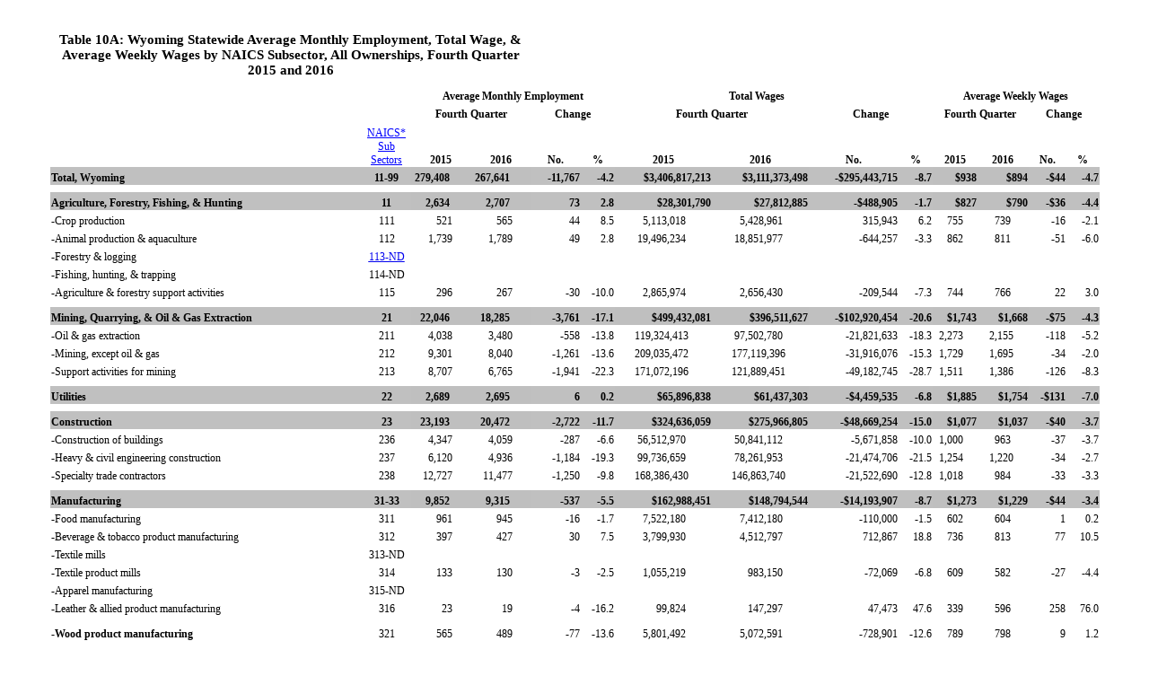

--- FILE ---
content_type: text/html
request_url: http://doe.state.wy.us/lmi/16Q4_QCEW/16q4t10a.htm
body_size: 136705
content:
<html xmlns:o="urn:schemas-microsoft-com:office:office"
xmlns:x="urn:schemas-microsoft-com:office:excel"
xmlns="http://www.w3.org/TR/REC-html40">

<head>
<meta http-equiv=Content-Type content="text/html; charset=windows-1252">
<meta name=ProgId content=Excel.Sheet>
<meta name=Generator content="Microsoft Excel 14">
<link rel=File-List href="16q4t10a_files/filelist.xml">
<style id="t10a_16q4_2761_Styles">
<!--table
	{mso-displayed-decimal-separator:"\.";
	mso-displayed-thousand-separator:"\,";}
.xl152761
	{padding-top:1px;
	padding-right:1px;
	padding-left:1px;
	mso-ignore:padding;
	color:black;
	font-size:11.0pt;
	font-weight:400;
	font-style:normal;
	text-decoration:none;
	font-family:Calibri, sans-serif;
	mso-font-charset:0;
	mso-number-format:General;
	text-align:general;
	vertical-align:bottom;
	mso-background-source:auto;
	mso-pattern:auto;
	white-space:nowrap;}
.xl642761
	{padding-top:1px;
	padding-right:1px;
	padding-left:1px;
	mso-ignore:padding;
	color:windowtext;
	font-size:9.0pt;
	font-weight:700;
	font-style:normal;
	text-decoration:none;
	font-family:"Bookman Old Style", serif;
	mso-font-charset:0;
	mso-number-format:General;
	text-align:center-across;
	vertical-align:bottom;
	mso-background-source:auto;
	mso-pattern:auto;
	white-space:nowrap;}
.xl652761
	{padding-top:1px;
	padding-right:1px;
	padding-left:1px;
	mso-ignore:padding;
	color:red;
	font-size:10.0pt;
	font-weight:400;
	font-style:normal;
	text-decoration:none;
	font-family:Arial, sans-serif;
	mso-font-charset:0;
	mso-number-format:General;
	text-align:general;
	vertical-align:bottom;
	mso-background-source:auto;
	mso-pattern:auto;
	white-space:nowrap;}
.xl662761
	{padding-top:1px;
	padding-right:1px;
	padding-left:1px;
	mso-ignore:padding;
	color:windowtext;
	font-size:8.0pt;
	font-weight:400;
	font-style:normal;
	text-decoration:none;
	font-family:"Bookman Old Style", serif;
	mso-font-charset:0;
	mso-number-format:General;
	text-align:general;
	vertical-align:bottom;
	mso-background-source:auto;
	mso-pattern:auto;
	white-space:nowrap;}
.xl672761
	{padding-top:1px;
	padding-right:1px;
	padding-left:1px;
	mso-ignore:padding;
	color:blue;
	font-size:9.0pt;
	font-weight:400;
	font-style:normal;
	text-decoration:underline;
	text-underline-style:single;
	font-family:"Bookman Old Style", serif;
	mso-font-charset:0;
	mso-number-format:General;
	text-align:center;
	vertical-align:bottom;
	mso-background-source:auto;
	mso-pattern:auto;
	white-space:normal;}
.xl682761
	{padding-top:1px;
	padding-right:1px;
	padding-left:1px;
	mso-ignore:padding;
	color:windowtext;
	font-size:9.0pt;
	font-weight:700;
	font-style:normal;
	text-decoration:none;
	font-family:"Bookman Old Style", serif;
	mso-font-charset:0;
	mso-number-format:General;
	text-align:left;
	vertical-align:bottom;
	background:silver;
	mso-pattern:black none;
	white-space:nowrap;}
.xl692761
	{padding-top:1px;
	padding-right:1px;
	padding-left:1px;
	mso-ignore:padding;
	color:windowtext;
	font-size:9.0pt;
	font-weight:700;
	font-style:normal;
	text-decoration:none;
	font-family:"Bookman Old Style", serif;
	mso-font-charset:0;
	mso-number-format:General;
	text-align:center;
	vertical-align:bottom;
	background:silver;
	mso-pattern:black none;
	white-space:nowrap;}
.xl702761
	{padding-top:1px;
	padding-right:1px;
	padding-left:1px;
	mso-ignore:padding;
	color:black;
	font-size:9.0pt;
	font-weight:700;
	font-style:normal;
	text-decoration:none;
	font-family:"Bookman Old Style", serif;
	mso-font-charset:0;
	mso-number-format:"_\(* \#\,\#\#0_\)\;_\(* \\\(\#\,\#\#0\\\)\;_\(* \0022-\0022??_\)\;_\(\@_\)";
	text-align:general;
	vertical-align:bottom;
	background:#BFBFBF;
	mso-pattern:black none;
	white-space:nowrap;}
.xl712761
	{padding-top:1px;
	padding-right:1px;
	padding-left:1px;
	mso-ignore:padding;
	color:black;
	font-size:9.0pt;
	font-weight:400;
	font-style:normal;
	text-decoration:none;
	font-family:"Bookman Old Style", serif;
	mso-font-charset:0;
	mso-number-format:"_\(* \#\,\#\#0_\)\;_\(* \\\(\#\,\#\#0\\\)\;_\(* \0022-\0022??_\)\;_\(\@_\)";
	text-align:general;
	vertical-align:bottom;
	mso-background-source:auto;
	mso-pattern:auto;
	white-space:nowrap;}
.xl722761
	{padding-top:1px;
	padding-right:1px;
	padding-left:1px;
	mso-ignore:padding;
	color:windowtext;
	font-size:9.0pt;
	font-weight:400;
	font-style:normal;
	text-decoration:none;
	font-family:"Bookman Old Style", serif;
	mso-font-charset:0;
	mso-number-format:General;
	text-align:left;
	vertical-align:bottom;
	mso-background-source:auto;
	mso-pattern:auto;
	white-space:nowrap;}
.xl732761
	{padding-top:1px;
	padding-right:1px;
	padding-left:1px;
	mso-ignore:padding;
	color:windowtext;
	font-size:9.0pt;
	font-weight:400;
	font-style:normal;
	text-decoration:none;
	font-family:"Bookman Old Style", serif;
	mso-font-charset:0;
	mso-number-format:General;
	text-align:center;
	vertical-align:bottom;
	mso-background-source:auto;
	mso-pattern:auto;
	white-space:nowrap;}
.xl742761
	{padding-top:1px;
	padding-right:1px;
	padding-left:1px;
	mso-ignore:padding;
	color:windowtext;
	font-size:8.0pt;
	font-weight:400;
	font-style:normal;
	text-decoration:none;
	font-family:"Bookman Old Style", serif;
	mso-font-charset:0;
	mso-number-format:"\#\,\#\#0";
	text-align:general;
	vertical-align:bottom;
	mso-background-source:auto;
	mso-pattern:auto;
	white-space:nowrap;}
.xl752761
	{padding-top:1px;
	padding-right:1px;
	padding-left:1px;
	mso-ignore:padding;
	color:windowtext;
	font-size:8.0pt;
	font-weight:400;
	font-style:normal;
	text-decoration:none;
	font-family:"Bookman Old Style", serif;
	mso-font-charset:0;
	mso-number-format:"\#\,\#\#0\.0";
	text-align:general;
	vertical-align:bottom;
	mso-background-source:auto;
	mso-pattern:auto;
	white-space:nowrap;}
.xl762761
	{padding-top:1px;
	padding-right:1px;
	padding-left:1px;
	mso-ignore:padding;
	color:windowtext;
	font-size:8.0pt;
	font-weight:400;
	font-style:normal;
	text-decoration:none;
	font-family:"Bookman Old Style", serif;
	mso-font-charset:0;
	mso-number-format:"\#\,\#\#0\.0";
	text-align:general;
	vertical-align:bottom;
	mso-background-source:auto;
	mso-pattern:auto;
	white-space:nowrap;}
.xl772761
	{padding-top:1px;
	padding-right:1px;
	padding-left:1px;
	mso-ignore:padding;
	color:windowtext;
	font-size:8.0pt;
	font-weight:400;
	font-style:normal;
	text-decoration:none;
	font-family:"Bookman Old Style", serif;
	mso-font-charset:0;
	mso-number-format:"\#\,\#\#0";
	text-align:general;
	vertical-align:bottom;
	mso-background-source:auto;
	mso-pattern:auto;
	white-space:nowrap;}
.xl782761
	{padding-top:1px;
	padding-right:1px;
	padding-left:1px;
	mso-ignore:padding;
	color:blue;
	font-size:9.0pt;
	font-weight:400;
	font-style:normal;
	text-decoration:underline;
	text-underline-style:single;
	font-family:"Bookman Old Style", serif;
	mso-font-charset:0;
	mso-number-format:General;
	text-align:center;
	vertical-align:bottom;
	mso-background-source:auto;
	mso-pattern:auto;
	white-space:nowrap;}
.xl792761
	{padding-top:1px;
	padding-right:1px;
	padding-left:1px;
	mso-ignore:padding;
	color:windowtext;
	font-size:9.0pt;
	font-weight:400;
	font-style:normal;
	text-decoration:none;
	font-family:"Bookman Old Style", serif;
	mso-font-charset:0;
	mso-number-format:General;
	text-align:general;
	vertical-align:bottom;
	mso-background-source:auto;
	mso-pattern:auto;
	white-space:nowrap;}
.xl802761
	{padding-top:1px;
	padding-right:1px;
	padding-left:1px;
	mso-ignore:padding;
	color:windowtext;
	font-size:9.0pt;
	font-weight:700;
	font-style:normal;
	text-decoration:none;
	font-family:"Bookman Old Style", serif;
	mso-font-charset:0;
	mso-number-format:General;
	text-align:left;
	vertical-align:bottom;
	mso-background-source:auto;
	mso-pattern:auto;
	white-space:nowrap;}
.xl812761
	{padding-top:1px;
	padding-right:1px;
	padding-left:1px;
	mso-ignore:padding;
	color:windowtext;
	font-size:9.0pt;
	font-weight:400;
	font-style:normal;
	text-decoration:none;
	font-family:"Bookman Old Style", serif;
	mso-font-charset:0;
	mso-number-format:General;
	text-align:left;
	vertical-align:bottom;
	mso-background-source:auto;
	mso-pattern:auto;
	white-space:normal;}
.xl822761
	{padding-top:1px;
	padding-right:1px;
	padding-left:1px;
	mso-ignore:padding;
	color:windowtext;
	font-size:9.0pt;
	font-weight:700;
	font-style:normal;
	text-decoration:none;
	font-family:"Bookman Old Style", serif;
	mso-font-charset:0;
	mso-number-format:General;
	text-align:left;
	vertical-align:bottom;
	background:silver;
	mso-pattern:black none;
	white-space:normal;}
.xl832761
	{padding-top:1px;
	padding-right:1px;
	padding-left:1px;
	mso-ignore:padding;
	color:windowtext;
	font-size:8.0pt;
	font-weight:400;
	font-style:normal;
	text-decoration:none;
	font-family:"Bookman Old Style", serif;
	mso-font-charset:0;
	mso-number-format:General;
	text-align:center;
	vertical-align:bottom;
	mso-background-source:auto;
	mso-pattern:auto;
	white-space:nowrap;}
.xl842761
	{padding-top:1px;
	padding-right:1px;
	padding-left:1px;
	mso-ignore:padding;
	color:windowtext;
	font-size:8.0pt;
	font-weight:400;
	font-style:normal;
	text-decoration:none;
	font-family:"Bookman Old Style", serif;
	mso-font-charset:0;
	mso-number-format:"_\(* \#\,\#\#0_\)\;_\(* \\\(\#\,\#\#0\\\)\;_\(* \0022-\0022??_\)\;_\(\@_\)";
	text-align:right;
	vertical-align:bottom;
	mso-background-source:auto;
	mso-pattern:auto;
	white-space:nowrap;}
.xl852761
	{padding-top:1px;
	padding-right:1px;
	padding-left:1px;
	mso-ignore:padding;
	color:black;
	font-size:8.0pt;
	font-weight:400;
	font-style:normal;
	text-decoration:none;
	font-family:"Bookman Old Style", serif;
	mso-font-charset:0;
	mso-number-format:"_\(* \#\,\#\#0_\)\;_\(* \\\(\#\,\#\#0\\\)\;_\(* \0022-\0022??_\)\;_\(\@_\)";
	text-align:general;
	vertical-align:bottom;
	mso-background-source:auto;
	mso-pattern:auto;
	white-space:nowrap;}
.xl862761
	{padding-top:1px;
	padding-right:1px;
	padding-left:1px;
	mso-ignore:padding;
	color:windowtext;
	font-size:8.0pt;
	font-weight:400;
	font-style:normal;
	text-decoration:none;
	font-family:"Bookman Old Style", serif;
	mso-font-charset:0;
	mso-number-format:General;
	text-align:left;
	vertical-align:bottom;
	mso-background-source:auto;
	mso-pattern:auto;
	white-space:nowrap;}
.xl872761
	{padding-top:1px;
	padding-right:1px;
	padding-left:1px;
	mso-ignore:padding;
	color:windowtext;
	font-size:11.0pt;
	font-weight:700;
	font-style:normal;
	text-decoration:none;
	font-family:"Bookman Old Style", serif;
	mso-font-charset:0;
	mso-number-format:General;
	text-align:center;
	vertical-align:bottom;
	mso-background-source:auto;
	mso-pattern:auto;
	white-space:normal;}
.xl882761
	{padding-top:1px;
	padding-right:1px;
	padding-left:1px;
	mso-ignore:padding;
	color:black;
	font-size:11.0pt;
	font-weight:400;
	font-style:normal;
	text-decoration:none;
	font-family:Calibri, sans-serif;
	mso-font-charset:0;
	mso-number-format:General;
	text-align:center;
	vertical-align:bottom;
	mso-background-source:auto;
	mso-pattern:auto;
	white-space:normal;}
.xl892761
	{padding-top:1px;
	padding-right:1px;
	padding-left:1px;
	mso-ignore:padding;
	color:windowtext;
	font-size:9.0pt;
	font-weight:700;
	font-style:normal;
	text-decoration:none;
	font-family:"Bookman Old Style", serif;
	mso-font-charset:0;
	mso-number-format:"\@";
	text-align:center;
	vertical-align:bottom;
	mso-background-source:auto;
	mso-pattern:auto;
	white-space:nowrap;}
.xl902761
	{padding-top:1px;
	padding-right:1px;
	padding-left:1px;
	mso-ignore:padding;
	color:windowtext;
	font-size:9.0pt;
	font-weight:700;
	font-style:normal;
	text-decoration:none;
	font-family:"Bookman Old Style", serif;
	mso-font-charset:0;
	mso-number-format:"\#\,\#\#0";
	text-align:center;
	vertical-align:bottom;
	mso-background-source:auto;
	mso-pattern:auto;
	white-space:nowrap;}
.xl912761
	{padding-top:1px;
	padding-right:1px;
	padding-left:1px;
	mso-ignore:padding;
	color:windowtext;
	font-size:9.0pt;
	font-weight:700;
	font-style:normal;
	text-decoration:none;
	font-family:"Bookman Old Style", serif;
	mso-font-charset:0;
	mso-number-format:"0\.0";
	text-align:center;
	vertical-align:bottom;
	mso-background-source:auto;
	mso-pattern:auto;
	white-space:nowrap;}
.xl922761
	{padding-top:1px;
	padding-right:1px;
	padding-left:1px;
	mso-ignore:padding;
	color:windowtext;
	font-size:9.0pt;
	font-weight:700;
	font-style:normal;
	text-decoration:none;
	font-family:"Bookman Old Style", serif;
	mso-font-charset:0;
	mso-number-format:"\#\,\#\#0";
	text-align:general;
	vertical-align:bottom;
	background:silver;
	mso-pattern:black none;
	white-space:nowrap;}
.xl932761
	{padding-top:1px;
	padding-right:1px;
	padding-left:1px;
	mso-ignore:padding;
	color:windowtext;
	font-size:9.0pt;
	font-weight:700;
	font-style:normal;
	text-decoration:none;
	font-family:"Bookman Old Style", serif;
	mso-font-charset:0;
	mso-number-format:"\#\,\#\#0\.0";
	text-align:general;
	vertical-align:bottom;
	background:silver;
	mso-pattern:black none;
	white-space:nowrap;}
.xl942761
	{padding-top:1px;
	padding-right:1px;
	padding-left:1px;
	mso-ignore:padding;
	color:windowtext;
	font-size:9.0pt;
	font-weight:700;
	font-style:normal;
	text-decoration:none;
	font-family:"Bookman Old Style", serif;
	mso-font-charset:0;
	mso-number-format:"\0022$\0022\#\,\#\#0";
	text-align:general;
	vertical-align:bottom;
	background:silver;
	mso-pattern:black none;
	white-space:nowrap;}
.xl952761
	{padding-top:1px;
	padding-right:1px;
	padding-left:1px;
	mso-ignore:padding;
	color:windowtext;
	font-size:9.0pt;
	font-weight:700;
	font-style:normal;
	text-decoration:none;
	font-family:"Bookman Old Style", serif;
	mso-font-charset:0;
	mso-number-format:"\#\,\#\#0\.0";
	text-align:general;
	vertical-align:bottom;
	background:silver;
	mso-pattern:black none;
	white-space:nowrap;}
.xl962761
	{padding-top:1px;
	padding-right:1px;
	padding-left:1px;
	mso-ignore:padding;
	color:windowtext;
	font-size:9.0pt;
	font-weight:400;
	font-style:normal;
	text-decoration:none;
	font-family:"Bookman Old Style", serif;
	mso-font-charset:0;
	mso-number-format:"\#\,\#\#0";
	text-align:general;
	vertical-align:bottom;
	mso-background-source:auto;
	mso-pattern:auto;
	white-space:nowrap;}
.xl972761
	{padding-top:1px;
	padding-right:1px;
	padding-left:1px;
	mso-ignore:padding;
	color:windowtext;
	font-size:9.0pt;
	font-weight:400;
	font-style:normal;
	text-decoration:none;
	font-family:"Bookman Old Style", serif;
	mso-font-charset:0;
	mso-number-format:"\#\,\#\#0\.0";
	text-align:general;
	vertical-align:bottom;
	mso-background-source:auto;
	mso-pattern:auto;
	white-space:nowrap;}
.xl982761
	{padding-top:1px;
	padding-right:1px;
	padding-left:1px;
	mso-ignore:padding;
	color:windowtext;
	font-size:9.0pt;
	font-weight:400;
	font-style:normal;
	text-decoration:none;
	font-family:"Bookman Old Style", serif;
	mso-font-charset:0;
	mso-number-format:"\#\,\#\#0\.0";
	text-align:general;
	vertical-align:bottom;
	mso-background-source:auto;
	mso-pattern:auto;
	white-space:nowrap;}
.xl992761
	{padding-top:1px;
	padding-right:1px;
	padding-left:1px;
	mso-ignore:padding;
	color:windowtext;
	font-size:9.0pt;
	font-weight:400;
	font-style:normal;
	text-decoration:none;
	font-family:"Bookman Old Style", serif;
	mso-font-charset:0;
	mso-number-format:"\#\,\#\#0";
	text-align:general;
	vertical-align:bottom;
	mso-background-source:auto;
	mso-pattern:auto;
	white-space:nowrap;}
.xl1002761
	{padding-top:1px;
	padding-right:1px;
	padding-left:1px;
	mso-ignore:padding;
	color:windowtext;
	font-size:9.0pt;
	font-weight:700;
	font-style:normal;
	text-decoration:none;
	font-family:"Bookman Old Style", serif;
	mso-font-charset:0;
	mso-number-format:0;
	text-align:general;
	vertical-align:bottom;
	background:silver;
	mso-pattern:black none;
	white-space:nowrap;}
.xl1012761
	{padding-top:1px;
	padding-right:1px;
	padding-left:1px;
	mso-ignore:padding;
	color:windowtext;
	font-size:9.0pt;
	font-weight:700;
	font-style:normal;
	text-decoration:none;
	font-family:"Bookman Old Style", serif;
	mso-font-charset:0;
	mso-number-format:"_\(* \#\,\#\#0_\)\;_\(* \\\(\#\,\#\#0\\\)\;_\(* \0022-\0022??_\)\;_\(\@_\)";
	text-align:general;
	vertical-align:bottom;
	background:silver;
	mso-pattern:black none;
	white-space:nowrap;}
.xl1022761
	{padding-top:1px;
	padding-right:1px;
	padding-left:1px;
	mso-ignore:padding;
	color:black;
	font-size:9.0pt;
	font-weight:400;
	font-style:normal;
	text-decoration:none;
	font-family:"Bookman Old Style", serif;
	mso-font-charset:0;
	mso-number-format:General;
	text-align:general;
	vertical-align:bottom;
	mso-background-source:auto;
	mso-pattern:auto;
	white-space:nowrap;}
.xl1032761
	{padding-top:1px;
	padding-right:1px;
	padding-left:1px;
	mso-ignore:padding;
	color:windowtext;
	font-size:9.0pt;
	font-weight:700;
	font-style:normal;
	text-decoration:none;
	font-family:"Bookman Old Style", serif;
	mso-font-charset:0;
	mso-number-format:General;
	text-align:center;
	vertical-align:bottom;
	mso-background-source:auto;
	mso-pattern:auto;
	white-space:nowrap;}
.xl1042761
	{padding-top:1px;
	padding-right:1px;
	padding-left:1px;
	mso-ignore:padding;
	color:black;
	font-size:9.0pt;
	font-weight:700;
	font-style:normal;
	text-decoration:none;
	font-family:"Bookman Old Style", serif;
	mso-font-charset:0;
	mso-number-format:"\0022$\0022\#\,\#\#0";
	text-align:general;
	vertical-align:bottom;
	background:#BFBFBF;
	mso-pattern:black none;
	white-space:nowrap;}
.xl1052761
	{padding-top:1px;
	padding-right:1px;
	padding-left:1px;
	mso-ignore:padding;
	color:blue;
	font-size:8.0pt;
	font-weight:400;
	font-style:normal;
	text-decoration:underline;
	text-underline-style:single;
	font-family:"Bookman Old Style", serif;
	mso-font-charset:0;
	mso-number-format:General;
	text-align:center;
	vertical-align:bottom;
	mso-background-source:auto;
	mso-pattern:auto;
	white-space:nowrap;}
-->
</style>
</head>

<body>
<!--[if !excel]>&nbsp;&nbsp;<![endif]-->
<!--The following information was generated by Microsoft Excel's Publish as Web
Page wizard.-->
<!--If the same item is republished from Excel, all information between the DIV
tags will be replaced.-->
<!----------------------------->
<!--START OF OUTPUT FROM EXCEL PUBLISH AS WEB PAGE WIZARD -->
<!----------------------------->

<div id="t10a_16q4_2761" align=center x:publishsource="Excel">

<table border=0 cellpadding=0 cellspacing=0 width=1170 style='border-collapse:
 collapse;table-layout:fixed;width:877pt'>
 <col width=346 style='mso-width-source:userset;mso-width-alt:12653;width:260pt'>
 <col width=53 style='mso-width-source:userset;mso-width-alt:1938;width:40pt'>
 <col width=67 span=2 style='mso-width-source:userset;mso-width-alt:2450;
 width:50pt'>
 <col width=55 style='mso-width-source:userset;mso-width-alt:2011;width:41pt'>
 <col width=39 style='mso-width-source:userset;mso-width-alt:1426;width:29pt'>
 <col width=108 span=2 style='mso-width-source:userset;mso-width-alt:3949;
 width:81pt'>
 <col width=100 style='mso-width-source:userset;mso-width-alt:3657;width:75pt'>
 <col width=39 style='mso-width-source:userset;mso-width-alt:1426;width:29pt'>
 <col width=51 style='mso-width-source:userset;mso-width-alt:1865;width:38pt'>
 <col width=57 style='mso-width-source:userset;mso-width-alt:2084;width:43pt'>
 <col width=43 style='mso-width-source:userset;mso-width-alt:1572;width:32pt'>
 <col width=37 style='mso-width-source:userset;mso-width-alt:1353;width:28pt'>
 <tr height=79 style='mso-height-source:userset;height:59.25pt'>
  <td colspan=4 height=79 class=xl872761 width=533 style='height:59.25pt;
  width:400pt'>Table 10A: Wyoming Statewide Average Monthly Employment, Total
  Wage, &amp; Average Weekly Wages by NAICS Subsector, All Ownerships, Fourth
  Quarter 2015 and 2016</td>
  <td class=xl642761 width=55 style='width:41pt'></td>
  <td class=xl642761 width=39 style='width:29pt'></td>
  <td class=xl642761 width=108 style='width:81pt'></td>
  <td class=xl642761 width=108 style='width:81pt'></td>
  <td class=xl642761 width=100 style='width:75pt'></td>
  <td class=xl642761 width=39 style='width:29pt'></td>
  <td class=xl642761 width=51 style='width:38pt'></td>
  <td class=xl642761 width=57 style='width:43pt'></td>
  <td class=xl642761 width=43 style='width:32pt'></td>
  <td class=xl642761 width=37 style='width:28pt'></td>
 </tr>
 <tr height=8 style='mso-height-source:userset;height:6.0pt'>
  <td height=8 class=xl152761 style='height:6.0pt'></td>
  <td class=xl152761></td>
  <td class=xl152761></td>
  <td class=xl152761></td>
  <td class=xl152761></td>
  <td class=xl652761></td>
  <td class=xl152761></td>
  <td class=xl152761></td>
  <td class=xl152761></td>
  <td class=xl152761></td>
  <td class=xl152761></td>
  <td class=xl152761></td>
  <td class=xl152761></td>
  <td class=xl152761></td>
 </tr>
 <tr height=20 style='height:15.0pt'>
  <td height=20 class=xl1022761 style='height:15.0pt'></td>
  <td class=xl1022761></td>
  <td colspan=4 class=xl1032761>Average Monthly Employment</td>
  <td colspan=3 class=xl1032761>Total Wages</td>
  <td class=xl642761></td>
  <td colspan=4 class=xl902761>Average Weekly Wages</td>
 </tr>
 <tr height=20 style='height:15.0pt'>
  <td height=20 class=xl1022761 style='height:15.0pt'></td>
  <td class=xl1022761></td>
  <td colspan=2 class=xl902761>Fourth Quarter</td>
  <td colspan=2 class=xl1032761>Change</td>
  <td colspan=2 class=xl902761>Fourth Quarter</td>
  <td colspan=2 class=xl1032761>Change</td>
  <td colspan=2 class=xl902761>Fourth Quarter</td>
  <td colspan=2 class=xl1032761>Change</td>
 </tr>
 <tr height=51 style='height:38.25pt'>
  <td height=51 class=xl792761 style='height:38.25pt'></td>
  <td class=xl672761 width=53 style='width:40pt'><a href="#RANGE!A143"><span
  style='color:blue;font-size:9.0pt;font-weight:400;text-decoration:underline;
  text-underline-style:single;font-family:"Bookman Old Style", serif;
  mso-font-charset:0'>NAICS* Sub Sectors</span></a></td>
  <td class=xl892761>2015</td>
  <td class=xl892761>2016</td>
  <td class=xl902761>No.</td>
  <td class=xl912761>%</td>
  <td class=xl892761>2015</td>
  <td class=xl892761>2016</td>
  <td class=xl902761>No.</td>
  <td class=xl912761>%</td>
  <td class=xl892761>2015</td>
  <td class=xl892761>2016</td>
  <td class=xl902761>No.</td>
  <td class=xl912761>%</td>
 </tr>
 <tr height=20 style='height:15.0pt'>
  <td height=20 class=xl682761 style='height:15.0pt'>Total, Wyoming</td>
  <td class=xl692761>11-99</td>
  <td class=xl702761><span style='mso-spacerun:yes'> </span>279,408 </td>
  <td class=xl702761><span style='mso-spacerun:yes'> </span>267,641 </td>
  <td class=xl922761 align=right>-11,767</td>
  <td class=xl932761 align=right>-4.2</td>
  <td class=xl1042761 align=right>$3,406,817,213</td>
  <td class=xl1042761 align=right>$3,111,373,498</td>
  <td class=xl942761 align=right>-$295,443,715</td>
  <td class=xl952761 align=right>-8.7</td>
  <td class=xl1042761 align=right>$938</td>
  <td class=xl1042761 align=right>$894</td>
  <td class=xl942761 align=right>-$44</td>
  <td class=xl952761 align=right>-4.7</td>
 </tr>
 <tr height=8 style='mso-height-source:userset;height:6.0pt'>
  <td height=8 class=xl152761 style='height:6.0pt'></td>
  <td class=xl152761></td>
  <td class=xl152761></td>
  <td class=xl152761></td>
  <td class=xl152761></td>
  <td class=xl652761></td>
  <td class=xl152761></td>
  <td class=xl152761></td>
  <td class=xl152761></td>
  <td class=xl152761></td>
  <td class=xl152761></td>
  <td class=xl152761></td>
  <td class=xl152761></td>
  <td class=xl152761></td>
 </tr>
 <tr height=20 style='height:15.0pt'>
  <td height=20 class=xl682761 style='height:15.0pt'>Agriculture, Forestry,
  Fishing, &amp; Hunting</td>
  <td class=xl692761>11</td>
  <td class=xl702761><span style='mso-spacerun:yes'>     </span>2,634 </td>
  <td class=xl702761><span style='mso-spacerun:yes'>     </span>2,707 </td>
  <td class=xl922761 align=right>73</td>
  <td class=xl932761 align=right>2.8</td>
  <td class=xl1042761 align=right>$28,301,790</td>
  <td class=xl1042761 align=right>$27,812,885</td>
  <td class=xl942761 align=right>-$488,905</td>
  <td class=xl952761 align=right>-1.7</td>
  <td class=xl1042761 align=right>$827</td>
  <td class=xl1042761 align=right>$790</td>
  <td class=xl942761 align=right>-$36</td>
  <td class=xl952761 align=right>-4.4</td>
 </tr>
 <tr height=20 style='height:15.0pt'>
  <td height=20 class=xl722761 style='height:15.0pt'>-Crop production</td>
  <td class=xl732761>111</td>
  <td class=xl712761><span style='mso-spacerun:yes'>         </span>521 </td>
  <td class=xl712761><span style='mso-spacerun:yes'>         </span>565 </td>
  <td class=xl962761 align=right>44</td>
  <td class=xl972761 align=right>8.5</td>
  <td class=xl712761><span style='mso-spacerun:yes'>          </span>5,113,018 </td>
  <td class=xl712761><span style='mso-spacerun:yes'>          </span>5,428,961 </td>
  <td class=xl962761 align=right>315,943</td>
  <td class=xl982761 align=right>6.2</td>
  <td class=xl712761><span style='mso-spacerun:yes'>     </span>755 </td>
  <td class=xl712761><span style='mso-spacerun:yes'>      </span>739 </td>
  <td class=xl992761 align=right>-16</td>
  <td class=xl982761 align=right>-2.1</td>
 </tr>
 <tr height=20 style='height:15.0pt'>
  <td height=20 class=xl722761 style='height:15.0pt'>-Animal production &amp;
  aquaculture</td>
  <td class=xl732761>112</td>
  <td class=xl712761><span style='mso-spacerun:yes'>      </span>1,739 </td>
  <td class=xl712761><span style='mso-spacerun:yes'>      </span>1,789 </td>
  <td class=xl962761 align=right>49</td>
  <td class=xl972761 align=right>2.8</td>
  <td class=xl712761><span style='mso-spacerun:yes'>        </span>19,496,234 </td>
  <td class=xl712761><span style='mso-spacerun:yes'>        </span>18,851,977 </td>
  <td class=xl962761 align=right>-644,257</td>
  <td class=xl982761 align=right>-3.3</td>
  <td class=xl712761><span style='mso-spacerun:yes'>     </span>862 </td>
  <td class=xl712761><span style='mso-spacerun:yes'>      </span>811 </td>
  <td class=xl992761 align=right>-51</td>
  <td class=xl982761 align=right>-6.0</td>
 </tr>
 <tr height=20 style='height:15.0pt'>
  <td height=20 class=xl722761 style='height:15.0pt'>-Forestry &amp; logging</td>
  <td class=xl782761><a href="#RANGE!A143"><span style='font-size:9.0pt;
  font-family:"Bookman Old Style", serif;mso-font-charset:0'>113-ND</span></a></td>
  <td class=xl712761></td>
  <td class=xl712761></td>
  <td class=xl962761></td>
  <td class=xl972761></td>
  <td class=xl712761></td>
  <td class=xl712761></td>
  <td class=xl962761></td>
  <td class=xl982761></td>
  <td class=xl712761></td>
  <td class=xl712761></td>
  <td class=xl992761></td>
  <td class=xl982761></td>
 </tr>
 <tr height=20 style='height:15.0pt'>
  <td height=20 class=xl722761 style='height:15.0pt'>-Fishing, hunting, &amp;
  trapping</td>
  <td class=xl732761>114-ND</td>
  <td class=xl712761></td>
  <td class=xl712761></td>
  <td class=xl962761></td>
  <td class=xl972761></td>
  <td class=xl712761></td>
  <td class=xl712761></td>
  <td class=xl962761></td>
  <td class=xl982761></td>
  <td class=xl712761></td>
  <td class=xl712761></td>
  <td class=xl992761></td>
  <td class=xl982761></td>
 </tr>
 <tr height=20 style='height:15.0pt'>
  <td height=20 class=xl722761 style='height:15.0pt'>-Agriculture &amp;
  forestry support activities</td>
  <td class=xl732761>115</td>
  <td class=xl712761><span style='mso-spacerun:yes'>         </span>296 </td>
  <td class=xl712761><span style='mso-spacerun:yes'>         </span>267 </td>
  <td class=xl962761 align=right>-30</td>
  <td class=xl972761 align=right>-10.0</td>
  <td class=xl712761><span style='mso-spacerun:yes'>          </span>2,865,974 </td>
  <td class=xl712761><span style='mso-spacerun:yes'>          </span>2,656,430 </td>
  <td class=xl962761 align=right>-209,544</td>
  <td class=xl982761 align=right>-7.3</td>
  <td class=xl712761><span style='mso-spacerun:yes'>     </span>744 </td>
  <td class=xl712761><span style='mso-spacerun:yes'>      </span>766 </td>
  <td class=xl992761 align=right>22</td>
  <td class=xl982761 align=right>3.0</td>
 </tr>
 <tr height=8 style='mso-height-source:userset;height:6.0pt'>
  <td height=8 class=xl152761 style='height:6.0pt'></td>
  <td class=xl152761></td>
  <td class=xl152761></td>
  <td class=xl152761></td>
  <td class=xl152761></td>
  <td class=xl652761></td>
  <td class=xl152761></td>
  <td class=xl152761></td>
  <td class=xl152761></td>
  <td class=xl152761></td>
  <td class=xl152761></td>
  <td class=xl152761></td>
  <td class=xl152761></td>
  <td class=xl152761></td>
 </tr>
 <tr height=20 style='height:15.0pt'>
  <td height=20 class=xl682761 style='height:15.0pt'>Mining, Quarrying, &amp;
  Oil &amp; Gas Extraction</td>
  <td class=xl692761>21</td>
  <td class=xl702761><span style='mso-spacerun:yes'>   </span>22,046 </td>
  <td class=xl702761><span style='mso-spacerun:yes'>   </span>18,285 </td>
  <td class=xl922761 align=right>-3,761</td>
  <td class=xl932761 align=right>-17.1</td>
  <td class=xl1042761 align=right>$499,432,081</td>
  <td class=xl1042761 align=right>$396,511,627</td>
  <td class=xl942761 align=right>-$102,920,454</td>
  <td class=xl952761 align=right>-20.6</td>
  <td class=xl1042761 align=right>$1,743</td>
  <td class=xl1042761 align=right>$1,668</td>
  <td class=xl942761 align=right>-$75</td>
  <td class=xl952761 align=right>-4.3</td>
 </tr>
 <tr height=20 style='height:15.0pt'>
  <td height=20 class=xl722761 style='height:15.0pt'>-Oil &amp; gas extraction</td>
  <td class=xl732761>211</td>
  <td class=xl712761><span style='mso-spacerun:yes'>      </span>4,038 </td>
  <td class=xl712761><span style='mso-spacerun:yes'>      </span>3,480 </td>
  <td class=xl962761 align=right>-558</td>
  <td class=xl972761 align=right>-13.8</td>
  <td class=xl712761><span style='mso-spacerun:yes'>       </span>119,324,413 </td>
  <td class=xl712761><span style='mso-spacerun:yes'>        </span>97,502,780 </td>
  <td class=xl962761 align=right>-21,821,633</td>
  <td class=xl982761 align=right>-18.3</td>
  <td class=xl712761><span style='mso-spacerun:yes'>  </span>2,273 </td>
  <td class=xl712761><span style='mso-spacerun:yes'>    </span>2,155 </td>
  <td class=xl992761 align=right>-118</td>
  <td class=xl982761 align=right>-5.2</td>
 </tr>
 <tr height=20 style='height:15.0pt'>
  <td height=20 class=xl722761 style='height:15.0pt'>-Mining, except oil &amp;
  gas</td>
  <td class=xl732761>212</td>
  <td class=xl712761><span style='mso-spacerun:yes'>      </span>9,301 </td>
  <td class=xl712761><span style='mso-spacerun:yes'>      </span>8,040 </td>
  <td class=xl962761 align=right>-1,261</td>
  <td class=xl972761 align=right>-13.6</td>
  <td class=xl712761><span style='mso-spacerun:yes'>       </span>209,035,472 </td>
  <td class=xl712761><span style='mso-spacerun:yes'>       </span>177,119,396 </td>
  <td class=xl962761 align=right>-31,916,076</td>
  <td class=xl982761 align=right>-15.3</td>
  <td class=xl712761><span style='mso-spacerun:yes'>  </span>1,729 </td>
  <td class=xl712761><span style='mso-spacerun:yes'>    </span>1,695 </td>
  <td class=xl992761 align=right>-34</td>
  <td class=xl982761 align=right>-2.0</td>
 </tr>
 <tr height=20 style='height:15.0pt'>
  <td height=20 class=xl722761 style='height:15.0pt'>-Support activities for
  mining</td>
  <td class=xl732761>213</td>
  <td class=xl712761><span style='mso-spacerun:yes'>      </span>8,707 </td>
  <td class=xl712761><span style='mso-spacerun:yes'>      </span>6,765 </td>
  <td class=xl962761 align=right>-1,941</td>
  <td class=xl972761 align=right>-22.3</td>
  <td class=xl712761><span style='mso-spacerun:yes'>       </span>171,072,196 </td>
  <td class=xl712761><span style='mso-spacerun:yes'>       </span>121,889,451 </td>
  <td class=xl962761 align=right>-49,182,745</td>
  <td class=xl982761 align=right>-28.7</td>
  <td class=xl712761><span style='mso-spacerun:yes'>  </span>1,511 </td>
  <td class=xl712761><span style='mso-spacerun:yes'>    </span>1,386 </td>
  <td class=xl992761 align=right>-126</td>
  <td class=xl982761 align=right>-8.3</td>
 </tr>
 <tr height=8 style='mso-height-source:userset;height:6.0pt'>
  <td height=8 class=xl152761 style='height:6.0pt'></td>
  <td class=xl152761></td>
  <td class=xl152761></td>
  <td class=xl152761></td>
  <td class=xl152761></td>
  <td class=xl652761></td>
  <td class=xl152761></td>
  <td class=xl152761></td>
  <td class=xl152761></td>
  <td class=xl152761></td>
  <td class=xl152761></td>
  <td class=xl152761></td>
  <td class=xl152761></td>
  <td class=xl152761></td>
 </tr>
 <tr height=20 style='height:15.0pt'>
  <td height=20 class=xl682761 style='height:15.0pt'>Utilities</td>
  <td class=xl692761>22</td>
  <td class=xl702761><span style='mso-spacerun:yes'>     </span>2,689 </td>
  <td class=xl702761><span style='mso-spacerun:yes'>     </span>2,695 </td>
  <td class=xl922761 align=right>6</td>
  <td class=xl932761 align=right>0.2</td>
  <td class=xl1042761 align=right>$65,896,838</td>
  <td class=xl1042761 align=right>$61,437,303</td>
  <td class=xl942761 align=right>-$4,459,535</td>
  <td class=xl952761 align=right>-6.8</td>
  <td class=xl1042761 align=right>$1,885</td>
  <td class=xl1042761 align=right>$1,754</td>
  <td class=xl942761 align=right>-$131</td>
  <td class=xl952761 align=right>-7.0</td>
 </tr>
 <tr height=8 style='mso-height-source:userset;height:6.0pt'>
  <td height=8 class=xl152761 style='height:6.0pt'></td>
  <td class=xl152761></td>
  <td class=xl152761></td>
  <td class=xl152761></td>
  <td class=xl152761></td>
  <td class=xl652761></td>
  <td class=xl152761></td>
  <td class=xl152761></td>
  <td class=xl152761></td>
  <td class=xl152761></td>
  <td class=xl152761></td>
  <td class=xl152761></td>
  <td class=xl152761></td>
  <td class=xl152761></td>
 </tr>
 <tr height=20 style='height:15.0pt'>
  <td height=20 class=xl682761 style='height:15.0pt'>Construction</td>
  <td class=xl692761>23</td>
  <td class=xl702761><span style='mso-spacerun:yes'>   </span>23,193 </td>
  <td class=xl702761><span style='mso-spacerun:yes'>   </span>20,472 </td>
  <td class=xl922761 align=right>-2,722</td>
  <td class=xl932761 align=right>-11.7</td>
  <td class=xl1042761 align=right>$324,636,059</td>
  <td class=xl1042761 align=right>$275,966,805</td>
  <td class=xl942761 align=right>-$48,669,254</td>
  <td class=xl952761 align=right>-15.0</td>
  <td class=xl1042761 align=right>$1,077</td>
  <td class=xl1042761 align=right>$1,037</td>
  <td class=xl942761 align=right>-$40</td>
  <td class=xl952761 align=right>-3.7</td>
 </tr>
 <tr height=20 style='height:15.0pt'>
  <td height=20 class=xl722761 style='height:15.0pt'>-Construction of buildings</td>
  <td class=xl732761>236</td>
  <td class=xl712761><span style='mso-spacerun:yes'>      </span>4,347 </td>
  <td class=xl712761><span style='mso-spacerun:yes'>      </span>4,059 </td>
  <td class=xl962761 align=right>-287</td>
  <td class=xl972761 align=right>-6.6</td>
  <td class=xl712761><span style='mso-spacerun:yes'>        </span>56,512,970 </td>
  <td class=xl712761><span style='mso-spacerun:yes'>        </span>50,841,112 </td>
  <td class=xl962761 align=right>-5,671,858</td>
  <td class=xl982761 align=right>-10.0</td>
  <td class=xl712761><span style='mso-spacerun:yes'>  </span>1,000 </td>
  <td class=xl712761><span style='mso-spacerun:yes'>      </span>963 </td>
  <td class=xl992761 align=right>-37</td>
  <td class=xl982761 align=right>-3.7</td>
 </tr>
 <tr height=20 style='height:15.0pt'>
  <td height=20 class=xl722761 style='height:15.0pt'>-Heavy &amp; civil
  engineering construction</td>
  <td class=xl732761>237</td>
  <td class=xl712761><span style='mso-spacerun:yes'>      </span>6,120 </td>
  <td class=xl712761><span style='mso-spacerun:yes'>      </span>4,936 </td>
  <td class=xl962761 align=right>-1,184</td>
  <td class=xl972761 align=right>-19.3</td>
  <td class=xl712761><span style='mso-spacerun:yes'>        </span>99,736,659 </td>
  <td class=xl712761><span style='mso-spacerun:yes'>        </span>78,261,953 </td>
  <td class=xl962761 align=right>-21,474,706</td>
  <td class=xl982761 align=right>-21.5</td>
  <td class=xl712761><span style='mso-spacerun:yes'>  </span>1,254 </td>
  <td class=xl712761><span style='mso-spacerun:yes'>    </span>1,220 </td>
  <td class=xl992761 align=right>-34</td>
  <td class=xl982761 align=right>-2.7</td>
 </tr>
 <tr height=20 style='height:15.0pt'>
  <td height=20 class=xl722761 style='height:15.0pt'>-Specialty trade
  contractors</td>
  <td class=xl732761>238</td>
  <td class=xl712761><span style='mso-spacerun:yes'>    </span>12,727 </td>
  <td class=xl712761><span style='mso-spacerun:yes'>    </span>11,477 </td>
  <td class=xl962761 align=right>-1,250</td>
  <td class=xl972761 align=right>-9.8</td>
  <td class=xl712761><span style='mso-spacerun:yes'>       </span>168,386,430 </td>
  <td class=xl712761><span style='mso-spacerun:yes'>       </span>146,863,740 </td>
  <td class=xl962761 align=right>-21,522,690</td>
  <td class=xl982761 align=right>-12.8</td>
  <td class=xl712761><span style='mso-spacerun:yes'>  </span>1,018 </td>
  <td class=xl712761><span style='mso-spacerun:yes'>      </span>984 </td>
  <td class=xl992761 align=right>-33</td>
  <td class=xl982761 align=right>-3.3</td>
 </tr>
 <tr height=8 style='mso-height-source:userset;height:6.0pt'>
  <td height=8 class=xl152761 style='height:6.0pt'></td>
  <td class=xl152761></td>
  <td class=xl152761></td>
  <td class=xl152761></td>
  <td class=xl152761></td>
  <td class=xl652761></td>
  <td class=xl152761></td>
  <td class=xl152761></td>
  <td class=xl152761></td>
  <td class=xl152761></td>
  <td class=xl152761></td>
  <td class=xl152761></td>
  <td class=xl152761></td>
  <td class=xl152761></td>
 </tr>
 <tr height=20 style='height:15.0pt'>
  <td height=20 class=xl682761 style='height:15.0pt'>Manufacturing</td>
  <td class=xl692761>31-33</td>
  <td class=xl702761><span style='mso-spacerun:yes'>     </span>9,852 </td>
  <td class=xl702761><span style='mso-spacerun:yes'>     </span>9,315 </td>
  <td class=xl922761 align=right>-537</td>
  <td class=xl932761 align=right>-5.5</td>
  <td class=xl1042761 align=right>$162,988,451</td>
  <td class=xl1042761 align=right>$148,794,544</td>
  <td class=xl942761 align=right>-$14,193,907</td>
  <td class=xl952761 align=right>-8.7</td>
  <td class=xl1042761 align=right>$1,273</td>
  <td class=xl1042761 align=right>$1,229</td>
  <td class=xl942761 align=right>-$44</td>
  <td class=xl952761 align=right>-3.4</td>
 </tr>
 <tr height=20 style='height:15.0pt'>
  <td height=20 class=xl722761 style='height:15.0pt'>-Food manufacturing</td>
  <td class=xl732761>311</td>
  <td class=xl712761><span style='mso-spacerun:yes'>         </span>961 </td>
  <td class=xl712761><span style='mso-spacerun:yes'>         </span>945 </td>
  <td class=xl962761 align=right>-16</td>
  <td class=xl972761 align=right>-1.7</td>
  <td class=xl712761><span style='mso-spacerun:yes'>          </span>7,522,180 </td>
  <td class=xl712761><span style='mso-spacerun:yes'>          </span>7,412,180 </td>
  <td class=xl962761 align=right>-110,000</td>
  <td class=xl982761 align=right>-1.5</td>
  <td class=xl712761><span style='mso-spacerun:yes'>     </span>602 </td>
  <td class=xl712761><span style='mso-spacerun:yes'>      </span>604 </td>
  <td class=xl992761 align=right>1</td>
  <td class=xl982761 align=right>0.2</td>
 </tr>
 <tr height=20 style='height:15.0pt'>
  <td height=20 class=xl722761 style='height:15.0pt'>-Beverage &amp; tobacco
  product manufacturing</td>
  <td class=xl732761>312</td>
  <td class=xl712761><span style='mso-spacerun:yes'>         </span>397 </td>
  <td class=xl712761><span style='mso-spacerun:yes'>         </span>427 </td>
  <td class=xl962761 align=right>30</td>
  <td class=xl972761 align=right>7.5</td>
  <td class=xl712761><span style='mso-spacerun:yes'>          </span>3,799,930 </td>
  <td class=xl712761><span style='mso-spacerun:yes'>          </span>4,512,797 </td>
  <td class=xl962761 align=right>712,867</td>
  <td class=xl982761 align=right>18.8</td>
  <td class=xl712761><span style='mso-spacerun:yes'>     </span>736 </td>
  <td class=xl712761><span style='mso-spacerun:yes'>      </span>813 </td>
  <td class=xl992761 align=right>77</td>
  <td class=xl982761 align=right>10.5</td>
 </tr>
 <tr height=20 style='height:15.0pt'>
  <td height=20 class=xl722761 style='height:15.0pt'>-Textile mills</td>
  <td class=xl732761>313-ND</td>
  <td class=xl712761></td>
  <td class=xl712761></td>
  <td class=xl962761></td>
  <td class=xl972761></td>
  <td class=xl712761></td>
  <td class=xl712761></td>
  <td class=xl962761></td>
  <td class=xl982761></td>
  <td class=xl712761></td>
  <td class=xl712761></td>
  <td class=xl992761></td>
  <td class=xl982761></td>
 </tr>
 <tr height=20 style='height:15.0pt'>
  <td height=20 class=xl722761 style='height:15.0pt'>-Textile product mills</td>
  <td class=xl732761>314</td>
  <td class=xl712761><span style='mso-spacerun:yes'>         </span>133 </td>
  <td class=xl712761><span style='mso-spacerun:yes'>         </span>130 </td>
  <td class=xl962761 align=right>-3</td>
  <td class=xl972761 align=right>-2.5</td>
  <td class=xl712761><span style='mso-spacerun:yes'>          </span>1,055,219 </td>
  <td class=xl712761><span style='mso-spacerun:yes'>             </span>983,150
  </td>
  <td class=xl962761 align=right>-72,069</td>
  <td class=xl982761 align=right>-6.8</td>
  <td class=xl712761><span style='mso-spacerun:yes'>     </span>609 </td>
  <td class=xl712761><span style='mso-spacerun:yes'>      </span>582 </td>
  <td class=xl992761 align=right>-27</td>
  <td class=xl982761 align=right>-4.4</td>
 </tr>
 <tr height=20 style='height:15.0pt'>
  <td height=20 class=xl722761 style='height:15.0pt'>-Apparel manufacturing</td>
  <td class=xl732761>315-ND</td>
  <td class=xl712761></td>
  <td class=xl712761></td>
  <td class=xl962761></td>
  <td class=xl972761></td>
  <td class=xl712761></td>
  <td class=xl712761></td>
  <td class=xl962761></td>
  <td class=xl982761></td>
  <td class=xl712761></td>
  <td class=xl712761></td>
  <td class=xl992761></td>
  <td class=xl982761></td>
 </tr>
 <tr height=20 style='height:15.0pt'>
  <td height=20 class=xl722761 style='height:15.0pt'>-Leather &amp; allied
  product manufacturing</td>
  <td class=xl732761>316</td>
  <td class=xl712761><span style='mso-spacerun:yes'>           </span>23 </td>
  <td class=xl712761><span style='mso-spacerun:yes'>           </span>19 </td>
  <td class=xl962761 align=right>-4</td>
  <td class=xl972761 align=right>-16.2</td>
  <td class=xl712761><span style='mso-spacerun:yes'>              
  </span>99,824 </td>
  <td class=xl712761><span style='mso-spacerun:yes'>             </span>147,297
  </td>
  <td class=xl962761 align=right>47,473</td>
  <td class=xl982761 align=right>47.6</td>
  <td class=xl712761><span style='mso-spacerun:yes'>     </span>339 </td>
  <td class=xl712761><span style='mso-spacerun:yes'>      </span>596 </td>
  <td class=xl992761 align=right>258</td>
  <td class=xl982761 align=right>76.0</td>
 </tr>
 <tr height=8 style='mso-height-source:userset;height:6.0pt'>
  <td height=8 class=xl152761 style='height:6.0pt'></td>
  <td class=xl152761></td>
  <td class=xl152761></td>
  <td class=xl152761></td>
  <td class=xl152761></td>
  <td class=xl652761></td>
  <td class=xl152761></td>
  <td class=xl152761></td>
  <td class=xl152761></td>
  <td class=xl152761></td>
  <td class=xl152761></td>
  <td class=xl152761></td>
  <td class=xl152761></td>
  <td class=xl152761></td>
 </tr>
 <tr height=20 style='height:15.0pt'>
  <td height=20 class=xl802761 style='height:15.0pt'>-Wood product
  manufacturing</td>
  <td class=xl732761>321</td>
  <td class=xl712761><span style='mso-spacerun:yes'>         </span>565 </td>
  <td class=xl712761><span style='mso-spacerun:yes'>         </span>489 </td>
  <td class=xl962761 align=right>-77</td>
  <td class=xl972761 align=right>-13.6</td>
  <td class=xl712761><span style='mso-spacerun:yes'>          </span>5,801,492 </td>
  <td class=xl712761><span style='mso-spacerun:yes'>          </span>5,072,591 </td>
  <td class=xl962761 align=right>-728,901</td>
  <td class=xl982761 align=right>-12.6</td>
  <td class=xl712761><span style='mso-spacerun:yes'>     </span>789 </td>
  <td class=xl712761><span style='mso-spacerun:yes'>      </span>798 </td>
  <td class=xl992761 align=right>9</td>
  <td class=xl982761 align=right>1.2</td>
 </tr>
 <tr height=20 style='height:15.0pt'>
  <td height=20 class=xl722761 style='height:15.0pt'>-Printing &amp; related
  support activities</td>
  <td class=xl732761>323</td>
  <td class=xl712761><span style='mso-spacerun:yes'>         </span>257 </td>
  <td class=xl712761><span style='mso-spacerun:yes'>         </span>267 </td>
  <td class=xl962761 align=right>9</td>
  <td class=xl972761 align=right>3.6</td>
  <td class=xl712761><span style='mso-spacerun:yes'>          </span>2,073,888 </td>
  <td class=xl712761><span style='mso-spacerun:yes'>          </span>2,046,263 </td>
  <td class=xl962761 align=right>-27,625</td>
  <td class=xl982761 align=right>-1.3</td>
  <td class=xl712761><span style='mso-spacerun:yes'>     </span>620 </td>
  <td class=xl712761><span style='mso-spacerun:yes'>      </span>590 </td>
  <td class=xl992761 align=right>-30</td>
  <td class=xl982761 align=right>-4.8</td>
 </tr>
 <tr height=20 style='height:15.0pt'>
  <td height=20 class=xl722761 style='height:15.0pt'>-Petroleum &amp; coal
  products manufacturing</td>
  <td class=xl732761>324</td>
  <td class=xl712761><span style='mso-spacerun:yes'>      </span>1,413 </td>
  <td class=xl712761><span style='mso-spacerun:yes'>      </span>1,375 </td>
  <td class=xl962761 align=right>-38</td>
  <td class=xl972761 align=right>-2.7</td>
  <td class=xl712761><span style='mso-spacerun:yes'>        </span>36,395,894 </td>
  <td class=xl712761><span style='mso-spacerun:yes'>        </span>32,021,120 </td>
  <td class=xl962761 align=right>-4,374,774</td>
  <td class=xl982761 align=right>-12.0</td>
  <td class=xl712761><span style='mso-spacerun:yes'>  </span>1,981 </td>
  <td class=xl712761><span style='mso-spacerun:yes'>    </span>1,791 </td>
  <td class=xl992761 align=right>-190</td>
  <td class=xl982761 align=right>-9.6</td>
 </tr>
 <tr height=20 style='height:15.0pt'>
  <td height=20 class=xl722761 style='height:15.0pt'>-Chemical manufacturing</td>
  <td class=xl732761>325</td>
  <td class=xl712761><span style='mso-spacerun:yes'>      </span>1,822 </td>
  <td class=xl712761><span style='mso-spacerun:yes'>      </span>1,840 </td>
  <td class=xl962761 align=right>18</td>
  <td class=xl972761 align=right>1.0</td>
  <td class=xl712761><span style='mso-spacerun:yes'>        </span>46,637,712 </td>
  <td class=xl712761><span style='mso-spacerun:yes'>        </span>44,911,688 </td>
  <td class=xl962761 align=right>-1,726,024</td>
  <td class=xl982761 align=right>-3.7</td>
  <td class=xl712761><span style='mso-spacerun:yes'>  </span>1,969 </td>
  <td class=xl712761><span style='mso-spacerun:yes'>    </span>1,878 </td>
  <td class=xl992761 align=right>-91</td>
  <td class=xl982761 align=right>-4.6</td>
 </tr>
 <tr height=20 style='height:15.0pt'>
  <td height=20 class=xl722761 style='height:15.0pt'>-Plastics &amp; rubber
  products manufacturing</td>
  <td class=xl732761>326</td>
  <td class=xl712761><span style='mso-spacerun:yes'>         </span>244 </td>
  <td class=xl712761><span style='mso-spacerun:yes'>         </span>229 </td>
  <td class=xl962761 align=right>-15</td>
  <td class=xl972761 align=right>-6.1</td>
  <td class=xl712761><span style='mso-spacerun:yes'>          </span>2,721,097 </td>
  <td class=xl712761><span style='mso-spacerun:yes'>          </span>2,760,531 </td>
  <td class=xl962761 align=right>39,434</td>
  <td class=xl982761 align=right>1.4</td>
  <td class=xl712761><span style='mso-spacerun:yes'>     </span>857 </td>
  <td class=xl712761><span style='mso-spacerun:yes'>      </span>926 </td>
  <td class=xl992761 align=right>69</td>
  <td class=xl982761 align=right>8.1</td>
 </tr>
 <tr height=20 style='height:15.0pt'>
  <td height=20 class=xl722761 style='height:15.0pt'>-Nonmetallic mineral
  product manufacturing</td>
  <td class=xl732761>327</td>
  <td class=xl712761><span style='mso-spacerun:yes'>         </span>868 </td>
  <td class=xl712761><span style='mso-spacerun:yes'>         </span>845 </td>
  <td class=xl962761 align=right>-23</td>
  <td class=xl972761 align=right>-2.7</td>
  <td class=xl712761><span style='mso-spacerun:yes'>        </span>12,750,382 </td>
  <td class=xl712761><span style='mso-spacerun:yes'>        </span>11,606,531 </td>
  <td class=xl962761 align=right>-1,143,851</td>
  <td class=xl982761 align=right>-9.0</td>
  <td class=xl712761><span style='mso-spacerun:yes'>  </span>1,130 </td>
  <td class=xl712761><span style='mso-spacerun:yes'>    </span>1,057 </td>
  <td class=xl992761 align=right>-73</td>
  <td class=xl982761 align=right>-6.5</td>
 </tr>
 <tr height=8 style='mso-height-source:userset;height:6.0pt'>
  <td height=8 class=xl152761 style='height:6.0pt'></td>
  <td class=xl152761></td>
  <td class=xl152761></td>
  <td class=xl152761></td>
  <td class=xl152761></td>
  <td class=xl652761></td>
  <td class=xl152761></td>
  <td class=xl152761></td>
  <td class=xl152761></td>
  <td class=xl152761></td>
  <td class=xl152761></td>
  <td class=xl152761></td>
  <td class=xl152761></td>
  <td class=xl152761></td>
 </tr>
 <tr height=20 style='height:15.0pt'>
  <td height=20 class=xl802761 style='height:15.0pt'>-Primary metal
  manufacturing</td>
  <td class=xl732761>331-ND</td>
  <td class=xl712761></td>
  <td class=xl712761></td>
  <td class=xl962761></td>
  <td class=xl972761></td>
  <td class=xl712761></td>
  <td class=xl712761></td>
  <td class=xl962761></td>
  <td class=xl982761></td>
  <td class=xl712761></td>
  <td class=xl712761></td>
  <td class=xl992761></td>
  <td class=xl982761></td>
 </tr>
 <tr height=20 style='height:15.0pt'>
  <td height=20 class=xl722761 style='height:15.0pt'>-Fabricated metal product
  manufacturing</td>
  <td class=xl732761>332</td>
  <td class=xl712761><span style='mso-spacerun:yes'>      </span>1,484 </td>
  <td class=xl712761><span style='mso-spacerun:yes'>      </span>1,258 </td>
  <td class=xl962761 align=right>-226</td>
  <td class=xl972761 align=right>-15.2</td>
  <td class=xl712761><span style='mso-spacerun:yes'>        </span>21,487,298 </td>
  <td class=xl712761><span style='mso-spacerun:yes'>        </span>17,775,161 </td>
  <td class=xl962761 align=right>-3,712,137</td>
  <td class=xl982761 align=right>-17.3</td>
  <td class=xl712761><span style='mso-spacerun:yes'>  </span>1,114 </td>
  <td class=xl712761><span style='mso-spacerun:yes'>    </span>1,087 </td>
  <td class=xl992761 align=right>-27</td>
  <td class=xl982761 align=right>-2.4</td>
 </tr>
 <tr height=20 style='height:15.0pt'>
  <td height=20 class=xl722761 style='height:15.0pt'>-Machinery manufacturing</td>
  <td class=xl732761>333</td>
  <td class=xl712761><span style='mso-spacerun:yes'>         </span>593 </td>
  <td class=xl712761><span style='mso-spacerun:yes'>         </span>527 </td>
  <td class=xl962761 align=right>-66</td>
  <td class=xl972761 align=right>-11.1</td>
  <td class=xl712761><span style='mso-spacerun:yes'>          </span>8,826,344 </td>
  <td class=xl712761><span style='mso-spacerun:yes'>          </span>7,538,082 </td>
  <td class=xl962761 align=right>-1,288,262</td>
  <td class=xl982761 align=right>-14.6</td>
  <td class=xl712761><span style='mso-spacerun:yes'>  </span>1,145 </td>
  <td class=xl712761><span style='mso-spacerun:yes'>    </span>1,100 </td>
  <td class=xl992761 align=right>-45</td>
  <td class=xl982761 align=right>-3.9</td>
 </tr>
 <tr height=20 style='height:15.0pt'>
  <td height=20 class=xl722761 style='height:15.0pt'>-Computer &amp; electronic
  product manufacturing</td>
  <td class=xl732761>334</td>
  <td class=xl712761><span style='mso-spacerun:yes'>         </span>182 </td>
  <td class=xl712761><span style='mso-spacerun:yes'>         </span>150 </td>
  <td class=xl962761 align=right>-32</td>
  <td class=xl972761 align=right>-17.7</td>
  <td class=xl712761><span style='mso-spacerun:yes'>          </span>3,081,544 </td>
  <td class=xl712761><span style='mso-spacerun:yes'>          </span>2,539,393 </td>
  <td class=xl962761 align=right>-542,151</td>
  <td class=xl982761 align=right>-17.6</td>
  <td class=xl712761><span style='mso-spacerun:yes'>  </span>1,300 </td>
  <td class=xl712761><span style='mso-spacerun:yes'>    </span>1,302 </td>
  <td class=xl992761 align=right>2</td>
  <td class=xl982761 align=right>0.2</td>
 </tr>
 <tr height=20 style='height:15.0pt'>
  <td height=20 class=xl812761 width=346 style='height:15.0pt;width:260pt'>-Electrical
  equipment &amp; appliance manufacturing</td>
  <td class=xl732761>335-ND</td>
  <td class=xl712761></td>
  <td class=xl712761></td>
  <td class=xl962761></td>
  <td class=xl972761></td>
  <td class=xl712761></td>
  <td class=xl712761></td>
  <td class=xl962761></td>
  <td class=xl982761></td>
  <td class=xl712761></td>
  <td class=xl712761></td>
  <td class=xl992761></td>
  <td class=xl982761></td>
 </tr>
 <tr height=20 style='height:15.0pt'>
  <td height=20 class=xl722761 style='height:15.0pt'>-Transportation equipment
  manufacturing</td>
  <td class=xl732761>336</td>
  <td class=xl712761><span style='mso-spacerun:yes'>         </span>185 </td>
  <td class=xl712761><span style='mso-spacerun:yes'>         </span>193 </td>
  <td class=xl962761 align=right>8</td>
  <td class=xl972761 align=right>4.3</td>
  <td class=xl712761><span style='mso-spacerun:yes'>          </span>2,095,611 </td>
  <td class=xl712761><span style='mso-spacerun:yes'>          </span>2,436,253 </td>
  <td class=xl962761 align=right>340,642</td>
  <td class=xl982761 align=right>16.3</td>
  <td class=xl712761><span style='mso-spacerun:yes'>     </span>873 </td>
  <td class=xl712761><span style='mso-spacerun:yes'>      </span>973 </td>
  <td class=xl992761 align=right>100</td>
  <td class=xl982761 align=right>11.4</td>
 </tr>
 <tr height=20 style='height:15.0pt'>
  <td height=20 class=xl722761 style='height:15.0pt'>-Furniture &amp; related
  product manufacturing</td>
  <td class=xl732761>337</td>
  <td class=xl712761><span style='mso-spacerun:yes'>         </span>169 </td>
  <td class=xl712761><span style='mso-spacerun:yes'>         </span>186 </td>
  <td class=xl962761 align=right>17</td>
  <td class=xl972761 align=right>10.1</td>
  <td class=xl712761><span style='mso-spacerun:yes'>          </span>1,315,874 </td>
  <td class=xl712761><span style='mso-spacerun:yes'>          </span>1,459,053 </td>
  <td class=xl962761 align=right>143,179</td>
  <td class=xl982761 align=right>10.9</td>
  <td class=xl712761><span style='mso-spacerun:yes'>     </span>600 </td>
  <td class=xl712761><span style='mso-spacerun:yes'>      </span>604 </td>
  <td class=xl992761 align=right>4</td>
  <td class=xl982761 align=right>0.7</td>
 </tr>
 <tr height=20 style='height:15.0pt'>
  <td height=20 class=xl722761 style='height:15.0pt'>-Miscellaneous
  manufacturing</td>
  <td class=xl732761>339</td>
  <td class=xl712761><span style='mso-spacerun:yes'>         </span>153 </td>
  <td class=xl712761><span style='mso-spacerun:yes'>         </span>144 </td>
  <td class=xl962761 align=right>-9</td>
  <td class=xl972761 align=right>-5.9</td>
  <td class=xl712761><span style='mso-spacerun:yes'>          </span>1,468,532 </td>
  <td class=xl712761><span style='mso-spacerun:yes'>          </span>1,399,810 </td>
  <td class=xl962761 align=right>-68,722</td>
  <td class=xl982761 align=right>-4.7</td>
  <td class=xl712761><span style='mso-spacerun:yes'>     </span>740 </td>
  <td class=xl712761><span style='mso-spacerun:yes'>      </span>749 </td>
  <td class=xl992761 align=right>10</td>
  <td class=xl982761 align=right>1.3</td>
 </tr>
 <tr height=8 style='mso-height-source:userset;height:6.0pt'>
  <td height=8 class=xl152761 style='height:6.0pt'></td>
  <td class=xl152761></td>
  <td class=xl152761></td>
  <td class=xl152761></td>
  <td class=xl152761></td>
  <td class=xl652761></td>
  <td class=xl152761></td>
  <td class=xl152761></td>
  <td class=xl152761></td>
  <td class=xl152761></td>
  <td class=xl152761></td>
  <td class=xl152761></td>
  <td class=xl152761></td>
  <td class=xl152761></td>
 </tr>
 <tr height=20 style='height:15.0pt'>
  <td height=20 class=xl682761 style='height:15.0pt'>Wholesale Trade</td>
  <td class=xl692761>42</td>
  <td class=xl702761><span style='mso-spacerun:yes'>     </span>9,362 </td>
  <td class=xl702761><span style='mso-spacerun:yes'>     </span>8,186 </td>
  <td class=xl922761 align=right>-1,176</td>
  <td class=xl932761 align=right>-12.6</td>
  <td class=xl1042761 align=right>$151,127,642</td>
  <td class=xl1042761 align=right>$122,900,958</td>
  <td class=xl942761 align=right>-$28,226,684</td>
  <td class=xl952761 align=right>-18.7</td>
  <td class=xl1042761 align=right>$1,242</td>
  <td class=xl1042761 align=right>$1,155</td>
  <td class=xl942761 align=right>-$87</td>
  <td class=xl952761 align=right>-7.0</td>
 </tr>
 <tr height=20 style='height:15.0pt'>
  <td height=20 class=xl722761 style='height:15.0pt'>-Merchant wholesalers,
  durable goods</td>
  <td class=xl732761>423</td>
  <td class=xl712761><span style='mso-spacerun:yes'>      </span>5,844 </td>
  <td class=xl712761><span style='mso-spacerun:yes'>      </span>4,943 </td>
  <td class=xl962761 align=right>-901</td>
  <td class=xl972761 align=right>-15.4</td>
  <td class=xl712761><span style='mso-spacerun:yes'>       </span>101,347,283 </td>
  <td class=xl712761><span style='mso-spacerun:yes'>        </span>79,313,271 </td>
  <td class=xl962761 align=right>-22,034,012</td>
  <td class=xl982761 align=right>-21.7</td>
  <td class=xl712761><span style='mso-spacerun:yes'>  </span>1,334 </td>
  <td class=xl712761><span style='mso-spacerun:yes'>    </span>1,234 </td>
  <td class=xl992761 align=right>-100</td>
  <td class=xl982761 align=right>-7.5</td>
 </tr>
 <tr height=20 style='height:15.0pt'>
  <td height=20 class=xl722761 style='height:15.0pt'>-Merchant wholesalers,
  nondurable goods</td>
  <td class=xl732761>424</td>
  <td class=xl712761><span style='mso-spacerun:yes'>      </span>3,126 </td>
  <td class=xl712761><span style='mso-spacerun:yes'>      </span>2,889 </td>
  <td class=xl962761 align=right>-237</td>
  <td class=xl972761 align=right>-7.6</td>
  <td class=xl712761><span style='mso-spacerun:yes'>        </span>42,219,528 </td>
  <td class=xl712761><span style='mso-spacerun:yes'>        </span>37,649,759 </td>
  <td class=xl962761 align=right>-4,569,769</td>
  <td class=xl982761 align=right>-10.8</td>
  <td class=xl712761><span style='mso-spacerun:yes'>  </span>1,039 </td>
  <td class=xl712761><span style='mso-spacerun:yes'>    </span>1,002 </td>
  <td class=xl992761 align=right>-37</td>
  <td class=xl982761 align=right>-3.5</td>
 </tr>
 <tr height=20 style='height:15.0pt'>
  <td height=20 class=xl792761 style='height:15.0pt'>-Electronic markets &amp;
  agents &amp; brokers</td>
  <td class=xl732761>425</td>
  <td class=xl712761><span style='mso-spacerun:yes'>         </span>392 </td>
  <td class=xl712761><span style='mso-spacerun:yes'>         </span>354 </td>
  <td class=xl962761 align=right>-39</td>
  <td class=xl972761 align=right>-9.9</td>
  <td class=xl712761><span style='mso-spacerun:yes'>          </span>7,560,831 </td>
  <td class=xl712761><span style='mso-spacerun:yes'>          </span>5,937,928 </td>
  <td class=xl962761 align=right>-1,622,903</td>
  <td class=xl982761 align=right>-21.5</td>
  <td class=xl712761><span style='mso-spacerun:yes'>  </span>1,482 </td>
  <td class=xl712761><span style='mso-spacerun:yes'>    </span>1,292 </td>
  <td class=xl992761 align=right>-191</td>
  <td class=xl982761 align=right>-12.9</td>
 </tr>
 <tr height=8 style='mso-height-source:userset;height:6.0pt'>
  <td height=8 class=xl152761 style='height:6.0pt'></td>
  <td class=xl152761></td>
  <td class=xl152761></td>
  <td class=xl152761></td>
  <td class=xl152761></td>
  <td class=xl652761></td>
  <td class=xl152761></td>
  <td class=xl152761></td>
  <td class=xl152761></td>
  <td class=xl152761></td>
  <td class=xl152761></td>
  <td class=xl152761></td>
  <td class=xl152761></td>
  <td class=xl152761></td>
 </tr>
 <tr height=20 style='height:15.0pt'>
  <td height=20 class=xl682761 style='height:15.0pt'>Retail Trade</td>
  <td class=xl692761>44-45</td>
  <td class=xl702761><span style='mso-spacerun:yes'>   </span>31,289 </td>
  <td class=xl702761><span style='mso-spacerun:yes'>   </span>30,546 </td>
  <td class=xl922761 align=right>-743</td>
  <td class=xl932761 align=right>-2.4</td>
  <td class=xl1042761 align=right>$229,424,564</td>
  <td class=xl1042761 align=right>$217,980,480</td>
  <td class=xl942761 align=right>-$11,444,084</td>
  <td class=xl952761 align=right>-5.0</td>
  <td class=xl1042761 align=right>$564</td>
  <td class=xl1042761 align=right>$549</td>
  <td class=xl942761 align=right>-$15</td>
  <td class=xl952761 align=right>-2.7</td>
 </tr>
 <tr height=20 style='height:15.0pt'>
  <td height=20 class=xl722761 style='height:15.0pt'>-Motor vehicle &amp; parts
  dealers</td>
  <td class=xl732761>441</td>
  <td class=xl712761><span style='mso-spacerun:yes'>      </span>4,612 </td>
  <td class=xl712761><span style='mso-spacerun:yes'>      </span>4,371 </td>
  <td class=xl962761 align=right>-240</td>
  <td class=xl972761 align=right>-5.2</td>
  <td class=xl712761><span style='mso-spacerun:yes'>        </span>53,420,407 </td>
  <td class=xl712761><span style='mso-spacerun:yes'>        </span>50,764,456 </td>
  <td class=xl962761 align=right>-2,655,951</td>
  <td class=xl982761 align=right>-5.0</td>
  <td class=xl712761><span style='mso-spacerun:yes'>     </span>891 </td>
  <td class=xl712761><span style='mso-spacerun:yes'>      </span>893 </td>
  <td class=xl992761 align=right>2</td>
  <td class=xl982761 align=right>0.3</td>
 </tr>
 <tr height=20 style='height:15.0pt'>
  <td height=20 class=xl722761 style='height:15.0pt'>-Furniture &amp; home
  furnishings stores</td>
  <td class=xl732761>442</td>
  <td class=xl712761><span style='mso-spacerun:yes'>         </span>761 </td>
  <td class=xl712761><span style='mso-spacerun:yes'>         </span>728 </td>
  <td class=xl962761 align=right>-33</td>
  <td class=xl972761 align=right>-4.3</td>
  <td class=xl712761><span style='mso-spacerun:yes'>          </span>6,219,489 </td>
  <td class=xl712761><span style='mso-spacerun:yes'>          </span>6,095,783 </td>
  <td class=xl962761 align=right>-123,706</td>
  <td class=xl982761 align=right>-2.0</td>
  <td class=xl712761><span style='mso-spacerun:yes'>     </span>629 </td>
  <td class=xl712761><span style='mso-spacerun:yes'>      </span>644 </td>
  <td class=xl992761 align=right>15</td>
  <td class=xl982761 align=right>2.4</td>
 </tr>
 <tr height=20 style='height:15.0pt'>
  <td height=20 class=xl722761 style='height:15.0pt'>-Electronics &amp;
  appliance stores</td>
  <td class=xl732761>443</td>
  <td class=xl712761><span style='mso-spacerun:yes'>         </span>928 </td>
  <td class=xl712761><span style='mso-spacerun:yes'>         </span>802 </td>
  <td class=xl962761 align=right>-126</td>
  <td class=xl972761 align=right>-13.6</td>
  <td class=xl712761><span style='mso-spacerun:yes'>          </span>7,688,122 </td>
  <td class=xl712761><span style='mso-spacerun:yes'>          </span>6,626,861 </td>
  <td class=xl962761 align=right>-1,061,261</td>
  <td class=xl982761 align=right>-13.8</td>
  <td class=xl712761><span style='mso-spacerun:yes'>     </span>638 </td>
  <td class=xl712761><span style='mso-spacerun:yes'>      </span>636 </td>
  <td class=xl992761 align=right>-2</td>
  <td class=xl982761 align=right>-0.3</td>
 </tr>
 <tr height=20 style='height:15.0pt'>
  <td height=20 class=xl812761 width=346 style='height:15.0pt;width:260pt'>-Building
  material &amp; garden supply stores</td>
  <td class=xl732761>444</td>
  <td class=xl712761><span style='mso-spacerun:yes'>      </span>3,296 </td>
  <td class=xl712761><span style='mso-spacerun:yes'>      </span>3,191 </td>
  <td class=xl962761 align=right>-105</td>
  <td class=xl972761 align=right>-3.2</td>
  <td class=xl712761><span style='mso-spacerun:yes'>        </span>26,942,779 </td>
  <td class=xl712761><span style='mso-spacerun:yes'>        </span>23,936,419 </td>
  <td class=xl962761 align=right>-3,006,360</td>
  <td class=xl982761 align=right>-11.2</td>
  <td class=xl712761><span style='mso-spacerun:yes'>     </span>629 </td>
  <td class=xl712761><span style='mso-spacerun:yes'>      </span>577 </td>
  <td class=xl992761 align=right>-52</td>
  <td class=xl982761 align=right>-8.2</td>
 </tr>
 <tr height=20 style='height:15.0pt'>
  <td height=20 class=xl722761 style='height:15.0pt'>-Food &amp; beverage
  stores</td>
  <td class=xl732761>445</td>
  <td class=xl712761><span style='mso-spacerun:yes'>      </span>4,959 </td>
  <td class=xl712761><span style='mso-spacerun:yes'>      </span>4,905 </td>
  <td class=xl962761 align=right>-54</td>
  <td class=xl972761 align=right>-1.1</td>
  <td class=xl712761><span style='mso-spacerun:yes'>        </span>32,043,608 </td>
  <td class=xl712761><span style='mso-spacerun:yes'>        </span>31,014,479 </td>
  <td class=xl962761 align=right>-1,029,129</td>
  <td class=xl982761 align=right>-3.2</td>
  <td class=xl712761><span style='mso-spacerun:yes'>     </span>497 </td>
  <td class=xl712761><span style='mso-spacerun:yes'>      </span>486 </td>
  <td class=xl992761 align=right>-11</td>
  <td class=xl982761 align=right>-2.1</td>
 </tr>
 <tr height=20 style='height:15.0pt'>
  <td height=20 class=xl722761 style='height:15.0pt'>-Health &amp; personal
  care stores</td>
  <td class=xl732761>446</td>
  <td class=xl712761><span style='mso-spacerun:yes'>         </span>969 </td>
  <td class=xl712761><span style='mso-spacerun:yes'>         </span>974 </td>
  <td class=xl962761 align=right>5</td>
  <td class=xl972761 align=right>0.5</td>
  <td class=xl712761><span style='mso-spacerun:yes'>          </span>8,672,134 </td>
  <td class=xl712761><span style='mso-spacerun:yes'>          </span>8,205,889 </td>
  <td class=xl962761 align=right>-466,245</td>
  <td class=xl982761 align=right>-5.4</td>
  <td class=xl712761><span style='mso-spacerun:yes'>     </span>688 </td>
  <td class=xl712761><span style='mso-spacerun:yes'>      </span>648 </td>
  <td class=xl992761 align=right>-40</td>
  <td class=xl982761 align=right>-5.8</td>
 </tr>
 <tr height=20 style='height:15.0pt'>
  <td height=20 class=xl722761 style='height:15.0pt'>-Gasoline stations</td>
  <td class=xl732761>447</td>
  <td class=xl712761><span style='mso-spacerun:yes'>      </span>3,819 </td>
  <td class=xl712761><span style='mso-spacerun:yes'>      </span>3,804 </td>
  <td class=xl962761 align=right>-14</td>
  <td class=xl972761 align=right>-0.4</td>
  <td class=xl712761><span style='mso-spacerun:yes'>        </span>22,055,942 </td>
  <td class=xl712761><span style='mso-spacerun:yes'>        </span>21,003,175 </td>
  <td class=xl962761 align=right>-1,052,767</td>
  <td class=xl982761 align=right>-4.8</td>
  <td class=xl712761><span style='mso-spacerun:yes'>     </span>444 </td>
  <td class=xl712761><span style='mso-spacerun:yes'>      </span>425 </td>
  <td class=xl992761 align=right>-20</td>
  <td class=xl982761 align=right>-4.4</td>
 </tr>
 <tr height=20 style='height:15.0pt'>
  <td height=20 class=xl722761 style='height:15.0pt'>-Clothing &amp; clothing
  accessories stores</td>
  <td class=xl732761>448</td>
  <td class=xl712761><span style='mso-spacerun:yes'>      </span>1,417 </td>
  <td class=xl712761><span style='mso-spacerun:yes'>      </span>1,365 </td>
  <td class=xl962761 align=right>-52</td>
  <td class=xl972761 align=right>-3.6</td>
  <td class=xl712761><span style='mso-spacerun:yes'>          </span>7,190,833 </td>
  <td class=xl712761><span style='mso-spacerun:yes'>          </span>6,635,613 </td>
  <td class=xl962761 align=right>-555,220</td>
  <td class=xl982761 align=right>-7.7</td>
  <td class=xl712761><span style='mso-spacerun:yes'>     </span>390 </td>
  <td class=xl712761><span style='mso-spacerun:yes'>      </span>374 </td>
  <td class=xl992761 align=right>-17</td>
  <td class=xl982761 align=right>-4.2</td>
 </tr>
 <tr height=8 style='mso-height-source:userset;height:6.0pt'>
  <td height=8 class=xl152761 style='height:6.0pt'></td>
  <td class=xl152761></td>
  <td class=xl152761></td>
  <td class=xl152761></td>
  <td class=xl152761></td>
  <td class=xl652761></td>
  <td class=xl152761></td>
  <td class=xl152761></td>
  <td class=xl152761></td>
  <td class=xl152761></td>
  <td class=xl152761></td>
  <td class=xl152761></td>
  <td class=xl152761></td>
  <td class=xl152761></td>
 </tr>
 <tr height=20 style='height:15.0pt'>
  <td height=20 class=xl802761 style='height:15.0pt'>-Sports, hobby, music
  instrument, book stores</td>
  <td class=xl732761>451</td>
  <td class=xl712761><span style='mso-spacerun:yes'>      </span>1,410 </td>
  <td class=xl712761><span style='mso-spacerun:yes'>      </span>1,335 </td>
  <td class=xl962761 align=right>-74</td>
  <td class=xl972761 align=right>-5.3</td>
  <td class=xl712761><span style='mso-spacerun:yes'>          </span>6,864,911 </td>
  <td class=xl712761><span style='mso-spacerun:yes'>          </span>6,455,163 </td>
  <td class=xl962761 align=right>-409,748</td>
  <td class=xl982761 align=right>-6.0</td>
  <td class=xl712761><span style='mso-spacerun:yes'>     </span>375 </td>
  <td class=xl712761><span style='mso-spacerun:yes'>      </span>372 </td>
  <td class=xl992761 align=right>-3</td>
  <td class=xl982761 align=right>-0.7</td>
 </tr>
 <tr height=20 style='height:15.0pt'>
  <td height=20 class=xl722761 style='height:15.0pt'>-General merchandise
  stores</td>
  <td class=xl732761>452</td>
  <td class=xl712761><span style='mso-spacerun:yes'>      </span>6,605 </td>
  <td class=xl712761><span style='mso-spacerun:yes'>      </span>6,715 </td>
  <td class=xl962761 align=right>109</td>
  <td class=xl972761 align=right>1.7</td>
  <td class=xl712761><span style='mso-spacerun:yes'>        </span>39,287,606 </td>
  <td class=xl712761><span style='mso-spacerun:yes'>        </span>40,337,173 </td>
  <td class=xl962761 align=right>1,049,567</td>
  <td class=xl982761 align=right>2.7</td>
  <td class=xl712761><span style='mso-spacerun:yes'>     </span>458 </td>
  <td class=xl712761><span style='mso-spacerun:yes'>      </span>462 </td>
  <td class=xl992761 align=right>5</td>
  <td class=xl982761 align=right>1.0</td>
 </tr>
 <tr height=20 style='height:15.0pt'>
  <td height=20 class=xl722761 style='height:15.0pt'>-Miscellaneous store
  retailers</td>
  <td class=xl732761>453</td>
  <td class=xl712761><span style='mso-spacerun:yes'>      </span>1,697 </td>
  <td class=xl712761><span style='mso-spacerun:yes'>      </span>1,633 </td>
  <td class=xl962761 align=right>-63</td>
  <td class=xl972761 align=right>-3.7</td>
  <td class=xl712761><span style='mso-spacerun:yes'>        </span>10,118,268 </td>
  <td class=xl712761><span style='mso-spacerun:yes'>          </span>9,128,840 </td>
  <td class=xl962761 align=right>-989,428</td>
  <td class=xl982761 align=right>-9.8</td>
  <td class=xl712761><span style='mso-spacerun:yes'>     </span>459 </td>
  <td class=xl712761><span style='mso-spacerun:yes'>      </span>430 </td>
  <td class=xl992761 align=right>-29</td>
  <td class=xl982761 align=right>-6.3</td>
 </tr>
 <tr height=20 style='height:15.0pt'>
  <td height=20 class=xl722761 style='height:15.0pt'>-Nonstore retailers</td>
  <td class=xl732761>454</td>
  <td class=xl712761><span style='mso-spacerun:yes'>         </span>817 </td>
  <td class=xl712761><span style='mso-spacerun:yes'>         </span>721 </td>
  <td class=xl962761 align=right>-96</td>
  <td class=xl972761 align=right>-11.7</td>
  <td class=xl712761><span style='mso-spacerun:yes'>          </span>8,920,465 </td>
  <td class=xl712761><span style='mso-spacerun:yes'>          </span>7,776,629 </td>
  <td class=xl962761 align=right>-1,143,836</td>
  <td class=xl982761 align=right>-12.8</td>
  <td class=xl712761><span style='mso-spacerun:yes'>     </span>840 </td>
  <td class=xl712761><span style='mso-spacerun:yes'>      </span>829 </td>
  <td class=xl992761 align=right>-10</td>
  <td class=xl982761 align=right>-1.2</td>
 </tr>
 <tr height=8 style='mso-height-source:userset;height:6.0pt'>
  <td height=8 class=xl152761 style='height:6.0pt'></td>
  <td class=xl152761></td>
  <td class=xl152761></td>
  <td class=xl152761></td>
  <td class=xl152761></td>
  <td class=xl652761></td>
  <td class=xl152761></td>
  <td class=xl152761></td>
  <td class=xl152761></td>
  <td class=xl152761></td>
  <td class=xl152761></td>
  <td class=xl152761></td>
  <td class=xl152761></td>
  <td class=xl152761></td>
 </tr>
 <tr height=20 style='height:15.0pt'>
  <td height=20 class=xl682761 style='height:15.0pt'>Transportation &amp;
  Warehousing</td>
  <td class=xl692761>48-49</td>
  <td class=xl702761><span style='mso-spacerun:yes'>   </span>11,537 </td>
  <td class=xl702761><span style='mso-spacerun:yes'>   </span>10,802 </td>
  <td class=xl922761 align=right>-735</td>
  <td class=xl932761 align=right>-6.4</td>
  <td class=xl1042761 align=right>$147,819,672</td>
  <td class=xl1042761 align=right>$130,763,933</td>
  <td class=xl942761 align=right>-$17,055,739</td>
  <td class=xl952761 align=right>-11.5</td>
  <td class=xl1042761 align=right>$986</td>
  <td class=xl1042761 align=right>$931</td>
  <td class=xl942761 align=right>-$54</td>
  <td class=xl952761 align=right>-5.5</td>
 </tr>
 <tr height=20 style='height:15.0pt'>
  <td height=20 class=xl722761 style='height:15.0pt'>-Air transportation</td>
  <td class=xl732761>481</td>
  <td class=xl712761><span style='mso-spacerun:yes'>         </span>562 </td>
  <td class=xl712761><span style='mso-spacerun:yes'>         </span>593 </td>
  <td class=xl962761 align=right>31</td>
  <td class=xl972761 align=right>5.5</td>
  <td class=xl712761><span style='mso-spacerun:yes'>          </span>5,732,822 </td>
  <td class=xl712761><span style='mso-spacerun:yes'>          </span>5,541,880 </td>
  <td class=xl962761 align=right>-190,942</td>
  <td class=xl972761 align=right>-3.3</td>
  <td class=xl712761><span style='mso-spacerun:yes'>     </span>784 </td>
  <td class=xl712761><span style='mso-spacerun:yes'>      </span>719 </td>
  <td class=xl992761 align=right>-65</td>
  <td class=xl982761 align=right>-8.3</td>
 </tr>
 <tr height=20 style='height:15.0pt'>
  <td height=20 class=xl722761 style='height:15.0pt'>-Water transportation</td>
  <td class=xl732761>483-ND</td>
  <td class=xl712761></td>
  <td class=xl712761></td>
  <td class=xl962761></td>
  <td class=xl972761></td>
  <td class=xl712761></td>
  <td class=xl712761></td>
  <td class=xl962761></td>
  <td class=xl972761></td>
  <td class=xl712761></td>
  <td class=xl712761></td>
  <td class=xl992761></td>
  <td class=xl982761></td>
 </tr>
 <tr height=20 style='height:15.0pt'>
  <td height=20 class=xl722761 style='height:15.0pt'>-Truck transportation</td>
  <td class=xl732761>484</td>
  <td class=xl712761><span style='mso-spacerun:yes'>      </span>4,326 </td>
  <td class=xl712761><span style='mso-spacerun:yes'>      </span>3,591 </td>
  <td class=xl962761 align=right>-735</td>
  <td class=xl972761 align=right>-17.0</td>
  <td class=xl712761><span style='mso-spacerun:yes'>        </span>57,897,356 </td>
  <td class=xl712761><span style='mso-spacerun:yes'>        </span>45,171,913 </td>
  <td class=xl962761 align=right>-12,725,443</td>
  <td class=xl972761 align=right>-22.0</td>
  <td class=xl712761><span style='mso-spacerun:yes'>  </span>1,029 </td>
  <td class=xl712761><span style='mso-spacerun:yes'>      </span>968 </td>
  <td class=xl992761 align=right>-62</td>
  <td class=xl982761 align=right>-6.0</td>
 </tr>
 <tr height=20 style='height:15.0pt'>
  <td height=20 class=xl722761 style='height:15.0pt'>-Transit &amp; ground
  passenger transportation</td>
  <td class=xl732761>485</td>
  <td class=xl712761><span style='mso-spacerun:yes'>         </span>688 </td>
  <td class=xl712761><span style='mso-spacerun:yes'>         </span>614 </td>
  <td class=xl962761 align=right>-73</td>
  <td class=xl972761 align=right>-10.7</td>
  <td class=xl712761><span style='mso-spacerun:yes'>          </span>4,400,662 </td>
  <td class=xl712761><span style='mso-spacerun:yes'>          </span>3,897,307 </td>
  <td class=xl962761 align=right>-503,355</td>
  <td class=xl972761 align=right>-11.4</td>
  <td class=xl712761><span style='mso-spacerun:yes'>     </span>492 </td>
  <td class=xl712761><span style='mso-spacerun:yes'>      </span>488 </td>
  <td class=xl992761 align=right>-4</td>
  <td class=xl982761 align=right>-0.9</td>
 </tr>
 <tr height=20 style='height:15.0pt'>
  <td height=20 class=xl722761 style='height:15.0pt'>-Pipeline transportation</td>
  <td class=xl732761>486</td>
  <td class=xl712761><span style='mso-spacerun:yes'>         </span>815 </td>
  <td class=xl712761><span style='mso-spacerun:yes'>         </span>779 </td>
  <td class=xl962761 align=right>-37</td>
  <td class=xl972761 align=right>-4.5</td>
  <td class=xl712761><span style='mso-spacerun:yes'>        </span>19,930,075 </td>
  <td class=xl712761><span style='mso-spacerun:yes'>        </span>17,814,131 </td>
  <td class=xl962761 align=right>-2,115,944</td>
  <td class=xl972761 align=right>-10.6</td>
  <td class=xl712761><span style='mso-spacerun:yes'>  </span>1,880 </td>
  <td class=xl712761><span style='mso-spacerun:yes'>    </span>1,760 </td>
  <td class=xl992761 align=right>-120</td>
  <td class=xl982761 align=right>-6.4</td>
 </tr>
 <tr height=20 style='height:15.0pt'>
  <td height=20 class=xl722761 style='height:15.0pt'>-Scenic &amp; sightseeing
  transportation</td>
  <td class=xl732761>487-ND</td>
  <td class=xl712761></td>
  <td class=xl712761></td>
  <td class=xl962761></td>
  <td class=xl972761></td>
  <td class=xl712761></td>
  <td class=xl712761></td>
  <td class=xl962761></td>
  <td class=xl972761></td>
  <td class=xl712761></td>
  <td class=xl712761></td>
  <td class=xl992761></td>
  <td class=xl982761></td>
 </tr>
 <tr height=20 style='height:15.0pt'>
  <td height=20 class=xl722761 style='height:15.0pt'>-Support activities for
  transportation</td>
  <td class=xl732761>488</td>
  <td class=xl712761><span style='mso-spacerun:yes'>      </span>1,286 </td>
  <td class=xl712761><span style='mso-spacerun:yes'>      </span>1,334 </td>
  <td class=xl962761 align=right>49</td>
  <td class=xl972761 align=right>3.8</td>
  <td class=xl712761><span style='mso-spacerun:yes'>        </span>16,520,639 </td>
  <td class=xl712761><span style='mso-spacerun:yes'>        </span>16,512,641 </td>
  <td class=xl962761 align=right>-7,998</td>
  <td class=xl972761 align=right>0.0</td>
  <td class=xl712761><span style='mso-spacerun:yes'>     </span>988 </td>
  <td class=xl712761><span style='mso-spacerun:yes'>      </span>952 </td>
  <td class=xl992761 align=right>-37</td>
  <td class=xl982761 align=right>-3.7</td>
 </tr>
 <tr height=8 style='mso-height-source:userset;height:6.0pt'>
  <td height=8 class=xl152761 style='height:6.0pt'></td>
  <td class=xl152761></td>
  <td class=xl152761></td>
  <td class=xl152761></td>
  <td class=xl152761></td>
  <td class=xl652761></td>
  <td class=xl152761></td>
  <td class=xl152761></td>
  <td class=xl152761></td>
  <td class=xl152761></td>
  <td class=xl152761></td>
  <td class=xl152761></td>
  <td class=xl152761></td>
  <td class=xl152761></td>
 </tr>
 <tr height=20 style='height:15.0pt'>
  <td height=20 class=xl802761 style='height:15.0pt'>-Postal service</td>
  <td class=xl732761>491</td>
  <td class=xl712761><span style='mso-spacerun:yes'>      </span>1,056 </td>
  <td class=xl712761><span style='mso-spacerun:yes'>      </span>1,077 </td>
  <td class=xl962761 align=right>21</td>
  <td class=xl972761 align=right>2.0</td>
  <td class=xl712761><span style='mso-spacerun:yes'>        </span>15,205,974 </td>
  <td class=xl712761><span style='mso-spacerun:yes'>        </span>15,096,032 </td>
  <td class=xl962761 align=right>-109,942</td>
  <td class=xl972761 align=right>-0.7</td>
  <td class=xl712761><span style='mso-spacerun:yes'>  </span>1,108 </td>
  <td class=xl712761><span style='mso-spacerun:yes'>    </span>1,079 </td>
  <td class=xl992761 align=right>-29</td>
  <td class=xl982761 align=right>-2.7</td>
 </tr>
 <tr height=20 style='height:15.0pt'>
  <td height=20 class=xl722761 style='height:15.0pt'>-Couriers &amp; messengers</td>
  <td class=xl732761>492</td>
  <td class=xl712761><span style='mso-spacerun:yes'>      </span>1,084 </td>
  <td class=xl712761><span style='mso-spacerun:yes'>      </span>1,084 </td>
  <td class=xl962761 align=right>0</td>
  <td class=xl972761 align=right>0.0</td>
  <td class=xl712761><span style='mso-spacerun:yes'>        </span>11,892,736 </td>
  <td class=xl712761><span style='mso-spacerun:yes'>        </span>11,494,763 </td>
  <td class=xl962761 align=right>-397,973</td>
  <td class=xl972761 align=right>-3.3</td>
  <td class=xl712761><span style='mso-spacerun:yes'>     </span>844 </td>
  <td class=xl712761><span style='mso-spacerun:yes'>      </span>816 </td>
  <td class=xl992761 align=right>-28</td>
  <td class=xl982761 align=right>-3.3</td>
 </tr>
 <tr height=20 style='height:15.0pt'>
  <td height=20 class=xl722761 style='height:15.0pt'>-Warehousing &amp; storage</td>
  <td class=xl732761>493</td>
  <td class=xl712761><span style='mso-spacerun:yes'>      </span>1,696 </td>
  <td class=xl712761><span style='mso-spacerun:yes'>      </span>1,689 </td>
  <td class=xl962761 align=right>-7</td>
  <td class=xl972761 align=right>-0.4</td>
  <td class=xl712761><span style='mso-spacerun:yes'>        </span>16,014,156 </td>
  <td class=xl712761><span style='mso-spacerun:yes'>        </span>14,947,792 </td>
  <td class=xl962761 align=right>-1,066,364</td>
  <td class=xl972761 align=right>-6.7</td>
  <td class=xl712761><span style='mso-spacerun:yes'>     </span>726 </td>
  <td class=xl712761><span style='mso-spacerun:yes'>      </span>681 </td>
  <td class=xl992761 align=right>-46</td>
  <td class=xl982761 align=right>-6.3</td>
 </tr>
 <tr height=8 style='mso-height-source:userset;height:6.0pt'>
  <td height=8 class=xl152761 style='height:6.0pt'></td>
  <td class=xl152761></td>
  <td class=xl152761></td>
  <td class=xl152761></td>
  <td class=xl152761></td>
  <td class=xl652761></td>
  <td class=xl152761></td>
  <td class=xl152761></td>
  <td class=xl152761></td>
  <td class=xl152761></td>
  <td class=xl152761></td>
  <td class=xl152761></td>
  <td class=xl152761></td>
  <td class=xl152761></td>
 </tr>
 <tr height=20 style='height:15.0pt'>
  <td height=20 class=xl682761 style='height:15.0pt'>Information</td>
  <td class=xl692761>51</td>
  <td class=xl702761><span style='mso-spacerun:yes'>     </span>4,328 </td>
  <td class=xl702761><span style='mso-spacerun:yes'>     </span>4,287 </td>
  <td class=xl922761 align=right>-41</td>
  <td class=xl932761 align=right>-0.9</td>
  <td class=xl1042761 align=right>$49,605,065</td>
  <td class=xl1042761 align=right>$46,275,623</td>
  <td class=xl942761 align=right>-$3,329,442</td>
  <td class=xl932761 align=right>-6.7</td>
  <td class=xl1042761 align=right>$882</td>
  <td class=xl1042761 align=right>$830</td>
  <td class=xl942761 align=right>-$51</td>
  <td class=xl952761 align=right>-5.8</td>
 </tr>
 <tr height=20 style='height:15.0pt'>
  <td height=20 class=xl722761 style='height:15.0pt'>-Publishing industries,
  except internet</td>
  <td class=xl732761>511</td>
  <td class=xl712761><span style='mso-spacerun:yes'>         </span>963 </td>
  <td class=xl712761><span style='mso-spacerun:yes'>         </span>905 </td>
  <td class=xl962761 align=right>-58</td>
  <td class=xl972761 align=right>-6.0</td>
  <td class=xl712761><span style='mso-spacerun:yes'>          </span>8,878,240 </td>
  <td class=xl712761><span style='mso-spacerun:yes'>          </span>7,046,084 </td>
  <td class=xl962761 align=right>-1,832,156</td>
  <td class=xl972761 align=right>-20.6</td>
  <td class=xl712761><span style='mso-spacerun:yes'>     </span>709 </td>
  <td class=xl712761><span style='mso-spacerun:yes'>      </span>599 </td>
  <td class=xl992761 align=right>-110</td>
  <td class=xl982761 align=right>-15.6</td>
 </tr>
 <tr height=20 style='height:15.0pt'>
  <td height=20 class=xl722761 style='height:15.0pt'>-Motion picture &amp;
  sound recording industries</td>
  <td class=xl732761>512</td>
  <td class=xl712761><span style='mso-spacerun:yes'>         </span>449 </td>
  <td class=xl712761><span style='mso-spacerun:yes'>         </span>448 </td>
  <td class=xl962761 align=right>-1</td>
  <td class=xl972761 align=right>-0.2</td>
  <td class=xl712761><span style='mso-spacerun:yes'>          </span>3,060,789 </td>
  <td class=xl712761><span style='mso-spacerun:yes'>          </span>1,861,794 </td>
  <td class=xl962761 align=right>-1,198,995</td>
  <td class=xl972761 align=right>-39.2</td>
  <td class=xl712761><span style='mso-spacerun:yes'>     </span>524 </td>
  <td class=xl712761><span style='mso-spacerun:yes'>      </span>320 </td>
  <td class=xl992761 align=right>-205</td>
  <td class=xl982761 align=right>-39.0</td>
 </tr>
 <tr height=20 style='height:15.0pt'>
  <td height=20 class=xl722761 style='height:15.0pt'>-Broadcasting, except
  internet</td>
  <td class=xl732761>515</td>
  <td class=xl712761><span style='mso-spacerun:yes'>         </span>425 </td>
  <td class=xl712761><span style='mso-spacerun:yes'>         </span>425 </td>
  <td class=xl962761 align=right>0</td>
  <td class=xl972761 align=right>0.1</td>
  <td class=xl712761><span style='mso-spacerun:yes'>          </span>3,679,396 </td>
  <td class=xl712761><span style='mso-spacerun:yes'>          </span>3,515,925 </td>
  <td class=xl962761 align=right>-163,471</td>
  <td class=xl972761 align=right>-4.4</td>
  <td class=xl712761><span style='mso-spacerun:yes'>     </span>666 </td>
  <td class=xl712761><span style='mso-spacerun:yes'>      </span>636 </td>
  <td class=xl992761 align=right>-30</td>
  <td class=xl982761 align=right>-4.5</td>
 </tr>
 <tr height=20 style='height:15.0pt'>
  <td height=20 class=xl792761 style='height:15.0pt'>-Telecommunications</td>
  <td class=xl732761>517</td>
  <td class=xl712761><span style='mso-spacerun:yes'>      </span>1,653 </td>
  <td class=xl712761><span style='mso-spacerun:yes'>      </span>1,682 </td>
  <td class=xl962761 align=right>29</td>
  <td class=xl972761 align=right>1.8</td>
  <td class=xl712761><span style='mso-spacerun:yes'>        </span>26,317,867 </td>
  <td class=xl712761><span style='mso-spacerun:yes'>        </span>25,680,998 </td>
  <td class=xl962761 align=right>-636,869</td>
  <td class=xl972761 align=right>-2.4</td>
  <td class=xl712761><span style='mso-spacerun:yes'>  </span>1,225 </td>
  <td class=xl712761><span style='mso-spacerun:yes'>    </span>1,175 </td>
  <td class=xl992761 align=right>-50</td>
  <td class=xl982761 align=right>-4.1</td>
 </tr>
 <tr height=20 style='height:15.0pt'>
  <td height=20 class=xl792761 style='height:15.0pt'>-Data processing, hosting,
  &amp; related services<span style='mso-spacerun:yes'> </span></td>
  <td class=xl732761>518</td>
  <td class=xl712761><span style='mso-spacerun:yes'>         </span>197 </td>
  <td class=xl712761><span style='mso-spacerun:yes'>         </span>198 </td>
  <td class=xl962761 align=right>1</td>
  <td class=xl972761 align=right>0.5</td>
  <td class=xl712761><span style='mso-spacerun:yes'>          </span>2,785,298 </td>
  <td class=xl712761><span style='mso-spacerun:yes'>          </span>2,784,303 </td>
  <td class=xl962761 align=right>-995</td>
  <td class=xl972761 align=right>0.0</td>
  <td class=xl712761><span style='mso-spacerun:yes'>  </span>1,086 </td>
  <td class=xl712761><span style='mso-spacerun:yes'>    </span>1,080 </td>
  <td class=xl992761 align=right>-6</td>
  <td class=xl982761 align=right>-0.5</td>
 </tr>
 <tr height=20 style='height:15.0pt'>
  <td height=20 class=xl792761 style='height:15.0pt'>-Other information
  services</td>
  <td class=xl732761>519</td>
  <td class=xl712761><span style='mso-spacerun:yes'>         </span>641 </td>
  <td class=xl712761><span style='mso-spacerun:yes'>         </span>629 </td>
  <td class=xl962761 align=right>-12</td>
  <td class=xl972761 align=right>-1.9</td>
  <td class=xl712761><span style='mso-spacerun:yes'>          </span>4,883,475 </td>
  <td class=xl712761><span style='mso-spacerun:yes'>          </span>5,386,519 </td>
  <td class=xl962761 align=right>503,044</td>
  <td class=xl972761 align=right>10.3</td>
  <td class=xl712761><span style='mso-spacerun:yes'>     </span>586 </td>
  <td class=xl712761><span style='mso-spacerun:yes'>      </span>659 </td>
  <td class=xl992761 align=right>73</td>
  <td class=xl982761 align=right>12.5</td>
 </tr>
 <tr height=8 style='mso-height-source:userset;height:6.0pt'>
  <td height=8 class=xl152761 style='height:6.0pt'></td>
  <td class=xl152761></td>
  <td class=xl152761></td>
  <td class=xl152761></td>
  <td class=xl152761></td>
  <td class=xl652761></td>
  <td class=xl152761></td>
  <td class=xl152761></td>
  <td class=xl152761></td>
  <td class=xl152761></td>
  <td class=xl152761></td>
  <td class=xl152761></td>
  <td class=xl152761></td>
  <td class=xl152761></td>
 </tr>
 <tr height=20 style='height:15.0pt'>
  <td height=20 class=xl682761 style='height:15.0pt'>Finance &amp; Insurance</td>
  <td class=xl692761>52</td>
  <td class=xl702761><span style='mso-spacerun:yes'>     </span>6,891 </td>
  <td class=xl702761><span style='mso-spacerun:yes'>     </span>6,876 </td>
  <td class=xl1002761 align=right>-15</td>
  <td class=xl932761 align=right>-0.2</td>
  <td class=xl1042761 align=right>$109,439,011</td>
  <td class=xl1042761 align=right>$106,816,637</td>
  <td class=xl942761 align=right>-$2,622,374</td>
  <td class=xl932761 align=right>-2.4</td>
  <td class=xl1042761 align=right>$1,222</td>
  <td class=xl1042761 align=right>$1,195</td>
  <td class=xl942761 align=right>-$27</td>
  <td class=xl952761 align=right>-2.2</td>
 </tr>
 <tr height=20 style='height:15.0pt'>
  <td height=20 class=xl722761 style='height:15.0pt'>-Credit intermediation
  &amp; related activities</td>
  <td class=xl732761>522</td>
  <td class=xl712761><span style='mso-spacerun:yes'>      </span>4,175 </td>
  <td class=xl712761><span style='mso-spacerun:yes'>      </span>4,145 </td>
  <td class=xl962761 align=right>-31</td>
  <td class=xl972761 align=right>-0.7</td>
  <td class=xl712761><span style='mso-spacerun:yes'>        </span>63,392,965 </td>
  <td class=xl712761><span style='mso-spacerun:yes'>        </span>62,348,493 </td>
  <td class=xl962761 align=right>-1,044,472</td>
  <td class=xl972761 align=right>-1.6</td>
  <td class=xl712761><span style='mso-spacerun:yes'>  </span>1,168 </td>
  <td class=xl712761><span style='mso-spacerun:yes'>    </span>1,157 </td>
  <td class=xl992761 align=right>-11</td>
  <td class=xl982761 align=right>-0.9</td>
 </tr>
 <tr height=20 style='height:15.0pt'>
  <td height=20 class=xl812761 width=346 style='height:15.0pt;width:260pt'>-Securities,
  commodity contracts, investments</td>
  <td class=xl732761>523</td>
  <td class=xl712761><span style='mso-spacerun:yes'>         </span>552 </td>
  <td class=xl712761><span style='mso-spacerun:yes'>         </span>547 </td>
  <td class=xl962761 align=right>-5</td>
  <td class=xl972761 align=right>-0.8</td>
  <td class=xl712761><span style='mso-spacerun:yes'>        </span>16,422,743 </td>
  <td class=xl712761><span style='mso-spacerun:yes'>        </span>16,206,932 </td>
  <td class=xl962761 align=right>-215,811</td>
  <td class=xl972761 align=right>-1.3</td>
  <td class=xl712761><span style='mso-spacerun:yes'>  </span>2,289 </td>
  <td class=xl712761><span style='mso-spacerun:yes'>    </span>2,278 </td>
  <td class=xl992761 align=right>-11</td>
  <td class=xl982761 align=right>-0.5</td>
 </tr>
 <tr height=20 style='height:15.0pt'>
  <td height=20 class=xl722761 style='height:15.0pt'>-Insurance carriers &amp;
  related activities</td>
  <td class=xl732761>524</td>
  <td class=xl712761><span style='mso-spacerun:yes'>      </span>2,137 </td>
  <td class=xl712761><span style='mso-spacerun:yes'>      </span>2,155 </td>
  <td class=xl962761 align=right>18</td>
  <td class=xl972761 align=right>0.8</td>
  <td class=xl712761><span style='mso-spacerun:yes'>        </span>28,215,514 </td>
  <td class=xl712761><span style='mso-spacerun:yes'>        </span>26,972,203 </td>
  <td class=xl962761 align=right>-1,243,311</td>
  <td class=xl972761 align=right>-4.4</td>
  <td class=xl712761><span style='mso-spacerun:yes'>  </span>1,016 </td>
  <td class=xl712761><span style='mso-spacerun:yes'>      </span>963 </td>
  <td class=xl992761 align=right>-53</td>
  <td class=xl982761 align=right>-5.2</td>
 </tr>
 <tr height=20 style='height:15.0pt'>
  <td height=20 class=xl722761 style='height:15.0pt'>-Funds, trusts, &amp;
  other financial vehicles</td>
  <td class=xl732761>525</td>
  <td class=xl712761><span style='mso-spacerun:yes'>           </span>27 </td>
  <td class=xl712761><span style='mso-spacerun:yes'>           </span>29 </td>
  <td class=xl962761 align=right>3</td>
  <td class=xl972761 align=right>10.0</td>
  <td class=xl712761><span style='mso-spacerun:yes'>          </span>1,407,789 </td>
  <td class=xl712761><span style='mso-spacerun:yes'>          </span>1,289,009 </td>
  <td class=xl962761 align=right>-118,780</td>
  <td class=xl972761 align=right>-8.4</td>
  <td class=xl712761><span style='mso-spacerun:yes'>  </span>4,061 </td>
  <td class=xl712761><span style='mso-spacerun:yes'>    </span>3,380 </td>
  <td class=xl992761 align=right>-681</td>
  <td class=xl982761 align=right>-16.8</td>
 </tr>
 <tr height=8 style='mso-height-source:userset;height:6.0pt'>
  <td height=8 class=xl152761 style='height:6.0pt'></td>
  <td class=xl152761></td>
  <td class=xl152761></td>
  <td class=xl152761></td>
  <td class=xl152761></td>
  <td class=xl652761></td>
  <td class=xl152761></td>
  <td class=xl152761></td>
  <td class=xl152761></td>
  <td class=xl152761></td>
  <td class=xl152761></td>
  <td class=xl152761></td>
  <td class=xl152761></td>
  <td class=xl152761></td>
 </tr>
 <tr height=20 style='height:15.0pt'>
  <td height=20 class=xl682761 style='height:15.0pt'>Real Estate &amp; Rental
  &amp; Leasing</td>
  <td class=xl692761>53</td>
  <td class=xl702761><span style='mso-spacerun:yes'>     </span>4,245 </td>
  <td class=xl702761><span style='mso-spacerun:yes'>     </span>3,983 </td>
  <td class=xl1002761 align=right>-262</td>
  <td class=xl932761 align=right>-6.2</td>
  <td class=xl1042761 align=right>$51,832,831</td>
  <td class=xl1042761 align=right>$45,791,653</td>
  <td class=xl942761 align=right>-$6,041,178</td>
  <td class=xl932761 align=right>-11.7</td>
  <td class=xl1042761 align=right>$939</td>
  <td class=xl1042761 align=right>$884</td>
  <td class=xl942761 align=right>-$55</td>
  <td class=xl952761 align=right>-5.8</td>
 </tr>
 <tr height=20 style='height:15.0pt'>
  <td height=20 class=xl722761 style='height:15.0pt'>-Real estate</td>
  <td class=xl732761>531</td>
  <td class=xl712761><span style='mso-spacerun:yes'>      </span>2,308 </td>
  <td class=xl712761><span style='mso-spacerun:yes'>      </span>2,295 </td>
  <td class=xl962761 align=right>-13</td>
  <td class=xl972761 align=right>-0.5</td>
  <td class=xl712761><span style='mso-spacerun:yes'>        </span>22,340,205 </td>
  <td class=xl712761><span style='mso-spacerun:yes'>        </span>22,057,696 </td>
  <td class=xl962761 align=right>-282,509</td>
  <td class=xl972761 align=right>-1.3</td>
  <td class=xl712761><span style='mso-spacerun:yes'>     </span>745 </td>
  <td class=xl712761><span style='mso-spacerun:yes'>      </span>739 </td>
  <td class=xl992761 align=right>-5</td>
  <td class=xl982761 align=right>-0.7</td>
 </tr>
 <tr height=20 style='height:15.0pt'>
  <td height=20 class=xl722761 style='height:15.0pt'>-Rental &amp; leasing
  services</td>
  <td class=xl732761>532-ND</td>
  <td class=xl712761></td>
  <td class=xl712761></td>
  <td class=xl962761></td>
  <td class=xl972761></td>
  <td class=xl712761></td>
  <td class=xl712761></td>
  <td class=xl962761></td>
  <td class=xl972761></td>
  <td class=xl712761></td>
  <td class=xl712761></td>
  <td class=xl992761></td>
  <td class=xl982761></td>
 </tr>
 <tr height=20 style='height:15.0pt'>
  <td height=20 class=xl812761 width=346 style='height:15.0pt;width:260pt'>-Lessors
  of nonfinancial intangible assets</td>
  <td class=xl732761>533-ND</td>
  <td class=xl712761></td>
  <td class=xl712761></td>
  <td class=xl962761></td>
  <td class=xl972761></td>
  <td class=xl712761></td>
  <td class=xl712761></td>
  <td class=xl962761></td>
  <td class=xl972761></td>
  <td class=xl712761></td>
  <td class=xl712761></td>
  <td class=xl992761></td>
  <td class=xl982761></td>
 </tr>
 <tr height=8 style='mso-height-source:userset;height:6.0pt'>
  <td height=8 class=xl152761 style='height:6.0pt'></td>
  <td class=xl152761></td>
  <td class=xl152761></td>
  <td class=xl152761></td>
  <td class=xl152761></td>
  <td class=xl652761></td>
  <td class=xl152761></td>
  <td class=xl152761></td>
  <td class=xl152761></td>
  <td class=xl152761></td>
  <td class=xl152761></td>
  <td class=xl152761></td>
  <td class=xl152761></td>
  <td class=xl152761></td>
 </tr>
 <tr height=20 style='height:15.0pt'>
  <td height=20 class=xl682761 style='height:15.0pt'>Professional &amp;
  Technical Services</td>
  <td class=xl692761>54</td>
  <td class=xl702761><span style='mso-spacerun:yes'>     </span>9,488 </td>
  <td class=xl702761><span style='mso-spacerun:yes'>     </span>8,957 </td>
  <td class=xl1002761 align=right>-531</td>
  <td class=xl932761 align=right>-5.6</td>
  <td class=xl1042761 align=right>$170,219,735</td>
  <td class=xl1042761 align=right>$154,131,561</td>
  <td class=xl942761 align=right>-$16,088,174</td>
  <td class=xl932761 align=right>-9.5</td>
  <td class=xl1042761 align=right>$1,380</td>
  <td class=xl1042761 align=right>$1,324</td>
  <td class=xl942761 align=right>-$56</td>
  <td class=xl952761 align=right>-4.1</td>
 </tr>
 <tr height=8 style='mso-height-source:userset;height:6.0pt'>
  <td height=8 class=xl152761 style='height:6.0pt'></td>
  <td class=xl152761></td>
  <td class=xl152761></td>
  <td class=xl152761></td>
  <td class=xl152761></td>
  <td class=xl652761></td>
  <td class=xl152761></td>
  <td class=xl152761></td>
  <td class=xl152761></td>
  <td class=xl152761></td>
  <td class=xl152761></td>
  <td class=xl152761></td>
  <td class=xl152761></td>
  <td class=xl152761></td>
 </tr>
 <tr height=20 style='height:15.0pt'>
  <td height=20 class=xl682761 style='height:15.0pt'>Management of Companies
  &amp; Enterprises</td>
  <td class=xl692761>55</td>
  <td class=xl702761><span style='mso-spacerun:yes'>     </span>1,024 </td>
  <td class=xl702761><span style='mso-spacerun:yes'>        </span>862 </td>
  <td class=xl922761 align=right>-162</td>
  <td class=xl932761 align=right>-15.9</td>
  <td class=xl1042761 align=right>$23,605,120</td>
  <td class=xl1042761 align=right>$19,359,531</td>
  <td class=xl942761 align=right>-$4,245,589</td>
  <td class=xl932761 align=right>-18.0</td>
  <td class=xl1042761 align=right>$1,773</td>
  <td class=xl1042761 align=right>$1,728</td>
  <td class=xl942761 align=right>-$45</td>
  <td class=xl952761 align=right>-2.5</td>
 </tr>
 <tr height=8 style='mso-height-source:userset;height:6.0pt'>
  <td height=8 class=xl152761 style='height:6.0pt'></td>
  <td class=xl152761></td>
  <td class=xl152761></td>
  <td class=xl152761></td>
  <td class=xl152761></td>
  <td class=xl652761></td>
  <td class=xl152761></td>
  <td class=xl152761></td>
  <td class=xl152761></td>
  <td class=xl152761></td>
  <td class=xl152761></td>
  <td class=xl152761></td>
  <td class=xl152761></td>
  <td class=xl152761></td>
 </tr>
 <tr height=20 style='height:15.0pt'>
  <td height=20 class=xl822761 width=346 style='height:15.0pt;width:260pt'>Administrative
  &amp; Waste Services</td>
  <td class=xl692761>56</td>
  <td class=xl702761><span style='mso-spacerun:yes'>     </span>8,164 </td>
  <td class=xl702761><span style='mso-spacerun:yes'>     </span>8,144 </td>
  <td class=xl1002761 align=right>-20</td>
  <td class=xl932761 align=right>-0.2</td>
  <td class=xl1042761 align=right>$71,142,908</td>
  <td class=xl1042761 align=right>$68,771,751</td>
  <td class=xl942761 align=right>-$2,371,157</td>
  <td class=xl932761 align=right>-3.3</td>
  <td class=xl1042761 align=right>$670</td>
  <td class=xl1042761 align=right>$650</td>
  <td class=xl942761 align=right>-$21</td>
  <td class=xl952761 align=right>-3.1</td>
 </tr>
 <tr height=20 style='height:15.0pt'>
  <td height=20 class=xl722761 style='height:15.0pt'>-Administrative &amp;
  support services</td>
  <td class=xl732761>561</td>
  <td class=xl712761><span style='mso-spacerun:yes'>      </span>7,216 </td>
  <td class=xl712761><span style='mso-spacerun:yes'>      </span>7,293 </td>
  <td class=xl962761 align=right>76</td>
  <td class=xl972761 align=right>1.1</td>
  <td class=xl712761><span style='mso-spacerun:yes'>        </span>59,688,615 </td>
  <td class=xl712761><span style='mso-spacerun:yes'>        </span>58,969,264 </td>
  <td class=xl962761 align=right>-719,351</td>
  <td class=xl972761 align=right>-1.2</td>
  <td class=xl712761><span style='mso-spacerun:yes'>     </span>636 </td>
  <td class=xl712761><span style='mso-spacerun:yes'>      </span>622 </td>
  <td class=xl992761 align=right>-14</td>
  <td class=xl982761 align=right>-2.2</td>
 </tr>
 <tr height=20 style='height:15.0pt'>
  <td height=20 class=xl722761 style='height:15.0pt'>-Waste management &amp;
  remediation services</td>
  <td class=xl732761>562</td>
  <td class=xl712761><span style='mso-spacerun:yes'>         </span>948 </td>
  <td class=xl712761><span style='mso-spacerun:yes'>         </span>852 </td>
  <td class=xl962761 align=right>-96</td>
  <td class=xl972761 align=right>-10.2</td>
  <td class=xl712761><span style='mso-spacerun:yes'>        </span>11,454,293 </td>
  <td class=xl712761><span style='mso-spacerun:yes'>          </span>9,802,487 </td>
  <td class=xl962761 align=right>-1,651,806</td>
  <td class=xl972761 align=right>-14.4</td>
  <td class=xl712761><span style='mso-spacerun:yes'>     </span>929 </td>
  <td class=xl712761><span style='mso-spacerun:yes'>      </span>885 </td>
  <td class=xl992761 align=right>-44</td>
  <td class=xl982761 align=right>-4.7</td>
 </tr>
 <tr height=8 style='mso-height-source:userset;height:6.0pt'>
  <td height=8 class=xl152761 style='height:6.0pt'></td>
  <td class=xl152761></td>
  <td class=xl152761></td>
  <td class=xl152761></td>
  <td class=xl152761></td>
  <td class=xl652761></td>
  <td class=xl152761></td>
  <td class=xl152761></td>
  <td class=xl152761></td>
  <td class=xl152761></td>
  <td class=xl152761></td>
  <td class=xl152761></td>
  <td class=xl152761></td>
  <td class=xl152761></td>
 </tr>
 <tr height=20 style='height:15.0pt'>
  <td height=20 class=xl682761 style='height:15.0pt'>Educational Services</td>
  <td class=xl692761>61</td>
  <td class=xl702761><span style='mso-spacerun:yes'>   </span>30,577 </td>
  <td class=xl702761><span style='mso-spacerun:yes'>   </span>30,005 </td>
  <td class=xl1002761 align=right>-571</td>
  <td class=xl932761 align=right>-1.9</td>
  <td class=xl1042761 align=right>$317,425,458</td>
  <td class=xl1042761 align=right>$308,583,908</td>
  <td class=xl942761 align=right>-$8,841,550</td>
  <td class=xl932761 align=right>-2.8</td>
  <td class=xl1042761 align=right>$799</td>
  <td class=xl1042761 align=right>$791</td>
  <td class=xl942761 align=right>-$7</td>
  <td class=xl952761 align=right>-0.9</td>
 </tr>
 <tr height=8 style='mso-height-source:userset;height:6.0pt'>
  <td height=8 class=xl152761 style='height:6.0pt'></td>
  <td class=xl152761></td>
  <td class=xl152761></td>
  <td class=xl152761></td>
  <td class=xl152761></td>
  <td class=xl652761></td>
  <td class=xl152761></td>
  <td class=xl152761></td>
  <td class=xl152761></td>
  <td class=xl152761></td>
  <td class=xl152761></td>
  <td class=xl152761></td>
  <td class=xl152761></td>
  <td class=xl152761></td>
 </tr>
 <tr height=20 style='height:15.0pt'>
  <td height=20 class=xl682761 style='height:15.0pt'>Health Care &amp; Social
  Assistance</td>
  <td class=xl692761>62</td>
  <td class=xl702761><span style='mso-spacerun:yes'>   </span>35,343 </td>
  <td class=xl702761><span style='mso-spacerun:yes'>   </span>35,874 </td>
  <td class=xl1012761><span style='mso-spacerun:yes'>     </span>531 </td>
  <td class=xl932761 align=right>1.5</td>
  <td class=xl1042761 align=right>$449,497,404</td>
  <td class=xl1042761 align=right>$443,456,342</td>
  <td class=xl942761 align=right>-$6,041,062</td>
  <td class=xl932761 align=right>-1.3</td>
  <td class=xl1042761 align=right>$978</td>
  <td class=xl1042761 align=right>$951</td>
  <td class=xl942761 align=right>-$27</td>
  <td class=xl952761 align=right>-2.8</td>
 </tr>
 <tr height=20 style='height:15.0pt'>
  <td height=20 class=xl722761 style='height:15.0pt'>-Ambulatory health care
  services</td>
  <td class=xl732761>621</td>
  <td class=xl712761><span style='mso-spacerun:yes'>    </span>10,641 </td>
  <td class=xl712761><span style='mso-spacerun:yes'>    </span>10,596 </td>
  <td class=xl962761 align=right>-46</td>
  <td class=xl972761 align=right>-0.4</td>
  <td class=xl712761><span style='mso-spacerun:yes'>       </span>177,773,301 </td>
  <td class=xl712761><span style='mso-spacerun:yes'>       </span>171,060,283 </td>
  <td class=xl962761 align=right>-6,713,018</td>
  <td class=xl972761 align=right>-3.8</td>
  <td class=xl712761><span style='mso-spacerun:yes'>  </span>1,285 </td>
  <td class=xl712761><span style='mso-spacerun:yes'>    </span>1,242 </td>
  <td class=xl992761 align=right>-43</td>
  <td class=xl982761 align=right>-3.4</td>
 </tr>
 <tr height=20 style='height:15.0pt'>
  <td height=20 class=xl722761 style='height:15.0pt'>-Hospitals</td>
  <td class=xl732761>622</td>
  <td class=xl712761><span style='mso-spacerun:yes'>    </span>12,032 </td>
  <td class=xl712761><span style='mso-spacerun:yes'>    </span>12,237 </td>
  <td class=xl962761 align=right>206</td>
  <td class=xl972761 align=right>1.7</td>
  <td class=xl712761><span style='mso-spacerun:yes'>       </span>186,640,478 </td>
  <td class=xl712761><span style='mso-spacerun:yes'>       </span>185,814,938 </td>
  <td class=xl962761 align=right>-825,540</td>
  <td class=xl972761 align=right>-0.4</td>
  <td class=xl712761><span style='mso-spacerun:yes'>  </span>1,193 </td>
  <td class=xl712761><span style='mso-spacerun:yes'>    </span>1,168 </td>
  <td class=xl992761 align=right>-25</td>
  <td class=xl982761 align=right>-2.1</td>
 </tr>
 <tr height=20 style='height:15.0pt'>
  <td height=20 class=xl722761 style='height:15.0pt'>-Nursing &amp; residential
  care facilities</td>
  <td class=xl732761>623</td>
  <td class=xl712761><span style='mso-spacerun:yes'>      </span>5,140 </td>
  <td class=xl712761><span style='mso-spacerun:yes'>      </span>5,297 </td>
  <td class=xl962761 align=right>157</td>
  <td class=xl972761 align=right>3.1</td>
  <td class=xl712761><span style='mso-spacerun:yes'>        </span>42,348,740 </td>
  <td class=xl712761><span style='mso-spacerun:yes'>        </span>43,307,186 </td>
  <td class=xl962761 align=right>958,446</td>
  <td class=xl972761 align=right>2.3</td>
  <td class=xl712761><span style='mso-spacerun:yes'>     </span>634 </td>
  <td class=xl712761><span style='mso-spacerun:yes'>      </span>629 </td>
  <td class=xl992761 align=right>-5</td>
  <td class=xl982761 align=right>-0.8</td>
 </tr>
 <tr height=20 style='height:15.0pt'>
  <td height=20 class=xl722761 style='height:15.0pt'>-Social assistance</td>
  <td class=xl732761>624</td>
  <td class=xl712761><span style='mso-spacerun:yes'>      </span>7,530 </td>
  <td class=xl712761><span style='mso-spacerun:yes'>      </span>7,744 </td>
  <td class=xl962761 align=right>214</td>
  <td class=xl972761 align=right>2.8</td>
  <td class=xl712761><span style='mso-spacerun:yes'>        </span>42,734,885 </td>
  <td class=xl712761><span style='mso-spacerun:yes'>        </span>43,273,935 </td>
  <td class=xl962761 align=right>539,050</td>
  <td class=xl972761 align=right>1.3</td>
  <td class=xl712761><span style='mso-spacerun:yes'>     </span>437 </td>
  <td class=xl712761><span style='mso-spacerun:yes'>      </span>430 </td>
  <td class=xl992761 align=right>-7</td>
  <td class=xl982761 align=right>-1.5</td>
 </tr>
 <tr height=8 style='mso-height-source:userset;height:6.0pt'>
  <td height=8 class=xl152761 style='height:6.0pt'></td>
  <td class=xl152761></td>
  <td class=xl152761></td>
  <td class=xl152761></td>
  <td class=xl152761></td>
  <td class=xl652761></td>
  <td class=xl152761></td>
  <td class=xl152761></td>
  <td class=xl152761></td>
  <td class=xl152761></td>
  <td class=xl152761></td>
  <td class=xl152761></td>
  <td class=xl152761></td>
  <td class=xl152761></td>
 </tr>
 <tr height=20 style='height:15.0pt'>
  <td height=20 class=xl682761 style='height:15.0pt'>Arts, Entertainment, &amp;
  Recreation</td>
  <td class=xl692761>71</td>
  <td class=xl702761><span style='mso-spacerun:yes'>     </span>3,713 </td>
  <td class=xl702761><span style='mso-spacerun:yes'>     </span>4,034 </td>
  <td class=xl1002761 align=right>321</td>
  <td class=xl932761 align=right>8.7</td>
  <td class=xl1042761 align=right>$26,207,502</td>
  <td class=xl1042761 align=right>$26,706,874</td>
  <td class=xl942761 align=right>$499,372</td>
  <td class=xl932761 align=right>1.9</td>
  <td class=xl1042761 align=right>$543</td>
  <td class=xl1042761 align=right>$509</td>
  <td class=xl942761 align=right>-$34</td>
  <td class=xl952761 align=right>-6.2</td>
 </tr>
 <tr height=20 style='height:15.0pt'>
  <td height=20 class=xl812761 width=346 style='height:15.0pt;width:260pt'>-Performing
  arts &amp; spectator sports</td>
  <td class=xl732761>711</td>
  <td class=xl712761><span style='mso-spacerun:yes'>         </span>301 </td>
  <td class=xl712761><span style='mso-spacerun:yes'>         </span>478 </td>
  <td class=xl962761 align=right>177</td>
  <td class=xl972761 align=right>58.7</td>
  <td class=xl712761><span style='mso-spacerun:yes'>          </span>2,493,829 </td>
  <td class=xl712761><span style='mso-spacerun:yes'>          </span>2,967,820 </td>
  <td class=xl962761 align=right>473,991</td>
  <td class=xl972761 align=right>19.0</td>
  <td class=xl712761><span style='mso-spacerun:yes'>     </span>637 </td>
  <td class=xl712761><span style='mso-spacerun:yes'>      </span>477 </td>
  <td class=xl992761 align=right>-159</td>
  <td class=xl982761 align=right>-25.0</td>
 </tr>
 <tr height=20 style='height:15.0pt'>
  <td height=20 class=xl722761 style='height:15.0pt'>-Museums, historical
  sites, zoos, &amp; parks</td>
  <td class=xl732761>712</td>
  <td class=xl712761><span style='mso-spacerun:yes'>      </span>1,133 </td>
  <td class=xl712761><span style='mso-spacerun:yes'>      </span>1,138 </td>
  <td class=xl962761 align=right>5</td>
  <td class=xl972761 align=right>0.4</td>
  <td class=xl712761><span style='mso-spacerun:yes'>        </span>12,186,197 </td>
  <td class=xl712761><span style='mso-spacerun:yes'>        </span>12,115,764 </td>
  <td class=xl962761 align=right>-70,433</td>
  <td class=xl972761 align=right>-0.6</td>
  <td class=xl712761><span style='mso-spacerun:yes'>     </span>828 </td>
  <td class=xl712761><span style='mso-spacerun:yes'>      </span>819 </td>
  <td class=xl992761 align=right>-8</td>
  <td class=xl982761 align=right>-1.0</td>
 </tr>
 <tr height=20 style='height:15.0pt'>
  <td height=20 class=xl722761 style='height:15.0pt'>-Amusement, gambling,
  &amp; recreation</td>
  <td class=xl732761>713</td>
  <td class=xl712761><span style='mso-spacerun:yes'>      </span>2,279 </td>
  <td class=xl712761><span style='mso-spacerun:yes'>      </span>2,418 </td>
  <td class=xl962761 align=right>139</td>
  <td class=xl972761 align=right>6.1</td>
  <td class=xl712761><span style='mso-spacerun:yes'>        </span>11,527,476 </td>
  <td class=xl712761><span style='mso-spacerun:yes'>        </span>11,623,290 </td>
  <td class=xl962761 align=right>95,814</td>
  <td class=xl972761 align=right>0.8</td>
  <td class=xl712761><span style='mso-spacerun:yes'>     </span>389 </td>
  <td class=xl712761><span style='mso-spacerun:yes'>      </span>370 </td>
  <td class=xl992761 align=right>-19</td>
  <td class=xl982761 align=right>-5.0</td>
 </tr>
 <tr height=8 style='mso-height-source:userset;height:6.0pt'>
  <td height=8 class=xl152761 style='height:6.0pt'></td>
  <td class=xl152761></td>
  <td class=xl152761></td>
  <td class=xl152761></td>
  <td class=xl152761></td>
  <td class=xl652761></td>
  <td class=xl152761></td>
  <td class=xl152761></td>
  <td class=xl152761></td>
  <td class=xl152761></td>
  <td class=xl152761></td>
  <td class=xl152761></td>
  <td class=xl152761></td>
  <td class=xl152761></td>
 </tr>
 <tr height=20 style='height:15.0pt'>
  <td height=20 class=xl682761 style='height:15.0pt'>Accommodation &amp; Food
  Services</td>
  <td class=xl692761>72</td>
  <td class=xl702761><span style='mso-spacerun:yes'>   </span>31,743 </td>
  <td class=xl702761><span style='mso-spacerun:yes'>   </span>31,137 </td>
  <td class=xl922761 align=right>-606</td>
  <td class=xl932761 align=right>-1.9</td>
  <td class=xl1042761 align=right>$154,531,173</td>
  <td class=xl1042761 align=right>$150,834,169</td>
  <td class=xl942761 align=right>-$3,697,004</td>
  <td class=xl932761 align=right>-2.4</td>
  <td class=xl1042761 align=right>$374</td>
  <td class=xl1042761 align=right>$373</td>
  <td class=xl942761 align=right>-$2</td>
  <td class=xl952761 align=right>-0.5</td>
 </tr>
 <tr height=20 style='height:15.0pt'>
  <td height=20 class=xl722761 style='height:15.0pt'>-Accommodation</td>
  <td class=xl732761>721</td>
  <td class=xl712761><span style='mso-spacerun:yes'>    </span>11,255 </td>
  <td class=xl712761><span style='mso-spacerun:yes'>    </span>11,135 </td>
  <td class=xl962761 align=right>-120</td>
  <td class=xl972761 align=right>-1.1</td>
  <td class=xl712761><span style='mso-spacerun:yes'>        </span>71,886,424 </td>
  <td class=xl712761><span style='mso-spacerun:yes'>        </span>69,221,036 </td>
  <td class=xl962761 align=right>-2,665,388</td>
  <td class=xl972761 align=right>-3.7</td>
  <td class=xl712761><span style='mso-spacerun:yes'>     </span>491 </td>
  <td class=xl712761><span style='mso-spacerun:yes'>      </span>478 </td>
  <td class=xl992761 align=right>-13</td>
  <td class=xl982761 align=right>-2.7</td>
 </tr>
 <tr height=20 style='height:15.0pt'>
  <td height=20 class=xl722761 style='height:15.0pt'>-Food services &amp;
  drinking places</td>
  <td class=xl732761>722</td>
  <td class=xl712761><span style='mso-spacerun:yes'>    </span>20,488 </td>
  <td class=xl712761><span style='mso-spacerun:yes'>    </span>20,002 </td>
  <td class=xl962761 align=right>-486</td>
  <td class=xl972761 align=right>-2.4</td>
  <td class=xl712761><span style='mso-spacerun:yes'>        </span>82,644,749 </td>
  <td class=xl712761><span style='mso-spacerun:yes'>        </span>81,613,133 </td>
  <td class=xl962761 align=right>-1,031,616</td>
  <td class=xl972761 align=right>-1.2</td>
  <td class=xl712761><span style='mso-spacerun:yes'>     </span>310 </td>
  <td class=xl712761><span style='mso-spacerun:yes'>      </span>314 </td>
  <td class=xl992761 align=right>4</td>
  <td class=xl982761 align=right>1.2</td>
 </tr>
 <tr height=8 style='mso-height-source:userset;height:6.0pt'>
  <td height=8 class=xl152761 style='height:6.0pt'></td>
  <td class=xl152761></td>
  <td class=xl152761></td>
  <td class=xl152761></td>
  <td class=xl152761></td>
  <td class=xl652761></td>
  <td class=xl152761></td>
  <td class=xl152761></td>
  <td class=xl152761></td>
  <td class=xl152761></td>
  <td class=xl152761></td>
  <td class=xl152761></td>
  <td class=xl152761></td>
  <td class=xl152761></td>
 </tr>
 <tr height=20 style='height:15.0pt'>
  <td height=20 class=xl682761 style='height:15.0pt'>Other Services, Except
  Public Administration</td>
  <td class=xl692761>81</td>
  <td class=xl702761><span style='mso-spacerun:yes'>     </span>7,859 </td>
  <td class=xl702761><span style='mso-spacerun:yes'>     </span>7,477 </td>
  <td class=xl1002761 align=right>-382</td>
  <td class=xl932761 align=right>-4.9</td>
  <td class=xl1042761 align=right>$71,889,392</td>
  <td class=xl1042761 align=right>$65,402,216</td>
  <td class=xl942761 align=right>-$6,487,176</td>
  <td class=xl932761 align=right>-9.0</td>
  <td class=xl1042761 align=right>$704</td>
  <td class=xl1042761 align=right>$673</td>
  <td class=xl942761 align=right>-$31</td>
  <td class=xl952761 align=right>-4.4</td>
 </tr>
 <tr height=20 style='height:15.0pt'>
  <td height=20 class=xl722761 style='height:15.0pt'>-Repair &amp; maintenance</td>
  <td class=xl732761>811</td>
  <td class=xl712761><span style='mso-spacerun:yes'>      </span>3,835 </td>
  <td class=xl712761><span style='mso-spacerun:yes'>      </span>3,518 </td>
  <td class=xl962761 align=right>-318</td>
  <td class=xl972761 align=right>-8.3</td>
  <td class=xl712761><span style='mso-spacerun:yes'>        </span>44,064,253 </td>
  <td class=xl712761><span style='mso-spacerun:yes'>        </span>37,909,132 </td>
  <td class=xl962761 align=right>-6,155,121</td>
  <td class=xl972761 align=right>-14.0</td>
  <td class=xl712761><span style='mso-spacerun:yes'>     </span>884 </td>
  <td class=xl712761><span style='mso-spacerun:yes'>      </span>829 </td>
  <td class=xl992761 align=right>-55</td>
  <td class=xl982761 align=right>-6.2</td>
 </tr>
 <tr height=20 style='height:15.0pt'>
  <td height=20 class=xl722761 style='height:15.0pt'>-Personal &amp; laundry
  services</td>
  <td class=xl732761>812</td>
  <td class=xl712761><span style='mso-spacerun:yes'>      </span>1,806 </td>
  <td class=xl712761><span style='mso-spacerun:yes'>      </span>1,746 </td>
  <td class=xl962761 align=right>-60</td>
  <td class=xl972761 align=right>-3.3</td>
  <td class=xl712761><span style='mso-spacerun:yes'>        </span>10,516,036 </td>
  <td class=xl712761><span style='mso-spacerun:yes'>        </span>10,343,457 </td>
  <td class=xl962761 align=right>-172,579</td>
  <td class=xl972761 align=right>-1.6</td>
  <td class=xl712761><span style='mso-spacerun:yes'>     </span>448 </td>
  <td class=xl712761><span style='mso-spacerun:yes'>      </span>456 </td>
  <td class=xl992761 align=right>8</td>
  <td class=xl982761 align=right>1.8</td>
 </tr>
 <tr height=20 style='height:15.0pt'>
  <td height=20 class=xl812761 width=346 style='height:15.0pt;width:260pt'>-Membership
  associations &amp; organizations</td>
  <td class=xl732761>813</td>
  <td class=xl712761><span style='mso-spacerun:yes'>      </span>1,765 </td>
  <td class=xl712761><span style='mso-spacerun:yes'>      </span>1,786 </td>
  <td class=xl962761 align=right>22</td>
  <td class=xl972761 align=right>1.2</td>
  <td class=xl712761><span style='mso-spacerun:yes'>        </span>14,360,639 </td>
  <td class=xl712761><span style='mso-spacerun:yes'>        </span>14,405,759 </td>
  <td class=xl962761 align=right>45,120</td>
  <td class=xl972761 align=right>0.3</td>
  <td class=xl712761><span style='mso-spacerun:yes'>     </span>626 </td>
  <td class=xl712761><span style='mso-spacerun:yes'>      </span>620 </td>
  <td class=xl992761 align=right>-6</td>
  <td class=xl982761 align=right>-0.9</td>
 </tr>
 <tr height=20 style='height:15.0pt'>
  <td height=20 class=xl722761 style='height:15.0pt'>-Private households</td>
  <td class=xl732761>814</td>
  <td class=xl712761><span style='mso-spacerun:yes'>         </span>453 </td>
  <td class=xl712761><span style='mso-spacerun:yes'>         </span>427 </td>
  <td class=xl962761 align=right>-26</td>
  <td class=xl972761 align=right>-5.7</td>
  <td class=xl712761><span style='mso-spacerun:yes'>          </span>2,948,464 </td>
  <td class=xl712761><span style='mso-spacerun:yes'>          </span>2,743,868 </td>
  <td class=xl962761 align=right>-204,596</td>
  <td class=xl972761 align=right>-6.9</td>
  <td class=xl712761><span style='mso-spacerun:yes'>     </span>501 </td>
  <td class=xl712761><span style='mso-spacerun:yes'>      </span>494 </td>
  <td class=xl992761 align=right>-7</td>
  <td class=xl982761 align=right>-1.3</td>
 </tr>
 <tr height=8 style='mso-height-source:userset;height:6.0pt'>
  <td height=8 class=xl152761 style='height:6.0pt'></td>
  <td class=xl152761></td>
  <td class=xl152761></td>
  <td class=xl152761></td>
  <td class=xl152761></td>
  <td class=xl652761></td>
  <td class=xl152761></td>
  <td class=xl152761></td>
  <td class=xl152761></td>
  <td class=xl152761></td>
  <td class=xl152761></td>
  <td class=xl152761></td>
  <td class=xl152761></td>
  <td class=xl152761></td>
 </tr>
 <tr height=20 style='height:15.0pt'>
  <td height=20 class=xl682761 style='height:15.0pt'>Public Administration</td>
  <td class=xl692761>92</td>
  <td class=xl702761><span style='mso-spacerun:yes'>   </span>23,430 </td>
  <td class=xl702761><span style='mso-spacerun:yes'>   </span>22,997 </td>
  <td class=xl1002761 align=right>-433</td>
  <td class=xl932761 align=right>-1.8</td>
  <td class=xl1042761 align=right>$301,794,517</td>
  <td class=xl1042761 align=right>$293,074,698</td>
  <td class=xl942761 align=right>-$8,719,819</td>
  <td class=xl932761 align=right>-2.9</td>
  <td class=xl1042761 align=right>$991</td>
  <td class=xl1042761 align=right>$980</td>
  <td class=xl942761 align=right>-$11</td>
  <td class=xl952761 align=right>-1.1</td>
 </tr>
 <tr height=20 style='height:15.0pt'>
  <td height=20 class=xl812761 width=346 style='height:15.0pt;width:260pt'>-Executive,
  legislative, &amp; general government</td>
  <td class=xl732761>921</td>
  <td class=xl712761><span style='mso-spacerun:yes'>    </span>11,077 </td>
  <td class=xl712761><span style='mso-spacerun:yes'>    </span>10,689 </td>
  <td class=xl962761 align=right>-388</td>
  <td class=xl972761 align=right>-3.5</td>
  <td class=xl712761><span style='mso-spacerun:yes'>       </span>130,956,429 </td>
  <td class=xl712761><span style='mso-spacerun:yes'>       </span>121,347,577 </td>
  <td class=xl962761 align=right>-9,608,852</td>
  <td class=xl972761 align=right>-7.3</td>
  <td class=xl712761><span style='mso-spacerun:yes'>     </span>909 </td>
  <td class=xl712761><span style='mso-spacerun:yes'>      </span>873 </td>
  <td class=xl992761 align=right>-36</td>
  <td class=xl982761 align=right>-4.0</td>
 </tr>
 <tr height=20 style='height:15.0pt'>
  <td height=20 class=xl722761 style='height:15.0pt'>-Justice, public order,
  &amp; safety activities</td>
  <td class=xl732761>922</td>
  <td class=xl712761><span style='mso-spacerun:yes'>      </span>2,564 </td>
  <td class=xl712761><span style='mso-spacerun:yes'>      </span>2,522 </td>
  <td class=xl962761 align=right>-42</td>
  <td class=xl972761 align=right>-1.7</td>
  <td class=xl712761><span style='mso-spacerun:yes'>        </span>35,556,612 </td>
  <td class=xl712761><span style='mso-spacerun:yes'>        </span>33,693,670 </td>
  <td class=xl962761 align=right>-1,862,942</td>
  <td class=xl972761 align=right>-5.2</td>
  <td class=xl712761><span style='mso-spacerun:yes'>  </span>1,067 </td>
  <td class=xl712761><span style='mso-spacerun:yes'>    </span>1,028 </td>
  <td class=xl992761 align=right>-39</td>
  <td class=xl982761 align=right>-3.6</td>
 </tr>
 <tr height=20 style='height:15.0pt'>
  <td height=20 class=xl722761 style='height:15.0pt'>-Administration of human
  resource programs</td>
  <td class=xl732761>923</td>
  <td class=xl712761><span style='mso-spacerun:yes'>      </span>2,432 </td>
  <td class=xl712761><span style='mso-spacerun:yes'>      </span>2,419 </td>
  <td class=xl962761 align=right>-13</td>
  <td class=xl972761 align=right>-0.5</td>
  <td class=xl712761><span style='mso-spacerun:yes'>        </span>32,602,459 </td>
  <td class=xl712761><span style='mso-spacerun:yes'>        </span>32,829,592 </td>
  <td class=xl962761 align=right>227,133</td>
  <td class=xl972761 align=right>0.7</td>
  <td class=xl712761><span style='mso-spacerun:yes'>  </span>1,031 </td>
  <td class=xl712761><span style='mso-spacerun:yes'>    </span>1,044 </td>
  <td class=xl992761 align=right>13</td>
  <td class=xl982761 align=right>1.3</td>
 </tr>
 <tr height=20 style='height:15.0pt'>
  <td height=20 class=xl722761 style='height:15.0pt'>-Administration of
  environmental programs</td>
  <td class=xl732761>924</td>
  <td class=xl712761><span style='mso-spacerun:yes'>      </span>2,949 </td>
  <td class=xl712761><span style='mso-spacerun:yes'>      </span>3,005 </td>
  <td class=xl962761 align=right>56</td>
  <td class=xl972761 align=right>1.9</td>
  <td class=xl712761><span style='mso-spacerun:yes'>        </span>42,493,048 </td>
  <td class=xl712761><span style='mso-spacerun:yes'>        </span>44,354,064 </td>
  <td class=xl962761 align=right>1,861,016</td>
  <td class=xl972761 align=right>4.4</td>
  <td class=xl712761><span style='mso-spacerun:yes'>  </span>1,109 </td>
  <td class=xl712761><span style='mso-spacerun:yes'>    </span>1,136 </td>
  <td class=xl992761 align=right>27</td>
  <td class=xl982761 align=right>2.4</td>
 </tr>
 <tr height=20 style='height:15.0pt'>
  <td height=20 class=xl812761 width=346 style='height:15.0pt;width:260pt'>-Community
  &amp; housing programs administration</td>
  <td class=xl732761>925-ND</td>
  <td class=xl712761></td>
  <td class=xl712761></td>
  <td class=xl962761></td>
  <td class=xl972761></td>
  <td class=xl712761></td>
  <td class=xl712761></td>
  <td class=xl962761></td>
  <td class=xl972761></td>
  <td class=xl712761></td>
  <td class=xl712761></td>
  <td class=xl992761></td>
  <td class=xl982761></td>
 </tr>
 <tr height=20 style='height:15.0pt'>
  <td height=20 class=xl722761 style='height:15.0pt'>-Administration of
  economic programs</td>
  <td class=xl732761>926</td>
  <td class=xl712761><span style='mso-spacerun:yes'>      </span>3,134 </td>
  <td class=xl712761><span style='mso-spacerun:yes'>      </span>3,117 </td>
  <td class=xl962761 align=right>-17</td>
  <td class=xl972761 align=right>-0.5</td>
  <td class=xl712761><span style='mso-spacerun:yes'>        </span>42,249,072 </td>
  <td class=xl712761><span style='mso-spacerun:yes'>        </span>41,756,388 </td>
  <td class=xl962761 align=right>-492,684</td>
  <td class=xl972761 align=right>-1.2</td>
  <td class=xl712761><span style='mso-spacerun:yes'>  </span>1,037 </td>
  <td class=xl712761><span style='mso-spacerun:yes'>    </span>1,030 </td>
  <td class=xl992761 align=right>-7</td>
  <td class=xl982761 align=right>-0.6</td>
 </tr>
 <tr height=20 style='height:15.0pt'>
  <td height=20 class=xl722761 style='height:15.0pt'>-National security &amp;
  international affairs</td>
  <td class=xl732761>928-ND</td>
  <td class=xl712761></td>
  <td class=xl712761></td>
  <td class=xl962761></td>
  <td class=xl972761></td>
  <td class=xl712761></td>
  <td class=xl712761></td>
  <td class=xl962761></td>
  <td class=xl972761></td>
  <td class=xl712761></td>
  <td class=xl712761></td>
  <td class=xl992761></td>
  <td class=xl982761></td>
 </tr>
 <tr height=20 style='height:15.0pt'>
  <td height=20 class=xl662761 style='height:15.0pt'></td>
  <td class=xl832761></td>
  <td class=xl842761></td>
  <td class=xl852761></td>
  <td class=xl742761></td>
  <td class=xl752761></td>
  <td class=xl152761></td>
  <td class=xl152761></td>
  <td class=xl742761></td>
  <td class=xl762761></td>
  <td class=xl842761></td>
  <td class=xl152761></td>
  <td class=xl772761></td>
  <td class=xl762761></td>
 </tr>
 <tr height=20 style='height:15.0pt'>
  <td height=20 class=xl662761 style='height:15.0pt'><a name="RANGE!A143">*North
  American Industry Classification System.</a></td>
  <td class=xl662761></td>
  <td class=xl152761></td>
  <td class=xl152761></td>
  <td class=xl152761></td>
  <td class=xl152761></td>
  <td class=xl152761></td>
  <td class=xl152761></td>
  <td class=xl152761></td>
  <td class=xl152761></td>
  <td class=xl152761></td>
  <td class=xl152761></td>
  <td class=xl152761></td>
  <td class=xl152761></td>
 </tr>
 <tr height=20 style='height:15.0pt'>
  <td height=20 class=xl862761 style='height:15.0pt'>ND - Not Disclosable.</td>
  <td class=xl662761></td>
  <td class=xl152761></td>
  <td class=xl152761></td>
  <td class=xl152761></td>
  <td class=xl152761></td>
  <td class=xl152761></td>
  <td class=xl152761></td>
  <td class=xl152761></td>
  <td class=xl152761></td>
  <td class=xl152761></td>
  <td class=xl152761></td>
  <td class=xl152761></td>
  <td class=xl152761></td>
 </tr>
 <tr height=20 style='height:15.0pt'>
  <td height=20 class=xl862761 style='height:15.0pt'>Wyoming Department of
  Workforce Services</td>
  <td class=xl662761></td>
  <td class=xl152761></td>
  <td class=xl152761></td>
  <td class=xl152761></td>
  <td class=xl152761></td>
  <td class=xl152761></td>
  <td class=xl152761></td>
  <td class=xl152761></td>
  <td class=xl152761></td>
  <td class=xl152761></td>
  <td class=xl152761></td>
  <td class=xl152761></td>
  <td class=xl152761></td>
 </tr>
 <tr height=20 style='height:15.0pt'>
  <td height=20 class=xl862761 style='height:15.0pt'>Research &amp; Planning</td>
  <td class=xl662761></td>
  <td class=xl152761></td>
  <td class=xl152761></td>
  <td class=xl152761></td>
  <td class=xl152761></td>
  <td class=xl152761></td>
  <td class=xl152761></td>
  <td class=xl152761></td>
  <td class=xl152761></td>
  <td class=xl152761></td>
  <td class=xl152761></td>
  <td class=xl152761></td>
  <td class=xl152761></td>
 </tr>
 <tr height=20 style='height:15.0pt'>
  <td height=20 class=xl862761 style='height:15.0pt'>Source: QCEW Report
  (Second run:July 2016)</td>
  <td class=xl662761></td>
  <td class=xl152761></td>
  <td class=xl152761></td>
  <td class=xl152761></td>
  <td class=xl152761></td>
  <td class=xl152761></td>
  <td class=xl152761></td>
  <td class=xl152761></td>
  <td class=xl152761></td>
  <td class=xl152761></td>
  <td class=xl152761></td>
  <td class=xl152761></td>
  <td class=xl152761></td>
 </tr>
 <tr height=20 style='height:15.0pt'>
  <td height=20 class=xl862761 style='height:15.0pt'>Prepared 08/09/2017<span
  style='mso-spacerun:yes'>  </span>Nancy Brennan</td>
  <td class=xl662761></td>
  <td class=xl152761></td>
  <td class=xl152761></td>
  <td class=xl152761></td>
  <td class=xl152761></td>
  <td class=xl152761></td>
  <td class=xl152761></td>
  <td class=xl152761></td>
  <td class=xl152761></td>
  <td class=xl152761></td>
  <td class=xl152761></td>
  <td class=xl152761></td>
  <td class=xl152761></td>
 </tr>
 <tr height=20 style='height:15.0pt'>
  <td height=20 class=xl862761 style='height:15.0pt'>Preliminary: Subject to
  Revision.</td>
  <td class=xl662761></td>
  <td class=xl152761></td>
  <td class=xl152761></td>
  <td class=xl152761></td>
  <td class=xl152761></td>
  <td class=xl152761></td>
  <td class=xl152761></td>
  <td class=xl152761></td>
  <td class=xl152761></td>
  <td class=xl152761></td>
  <td class=xl152761></td>
  <td class=xl152761></td>
  <td class=xl152761></td>
 </tr>
 <tr height=20 style='height:15.0pt'>
  <td height=20 class=xl662761 style='height:15.0pt'></td>
  <td class=xl662761></td>
  <td class=xl152761></td>
  <td class=xl152761></td>
  <td class=xl152761></td>
  <td class=xl152761></td>
  <td class=xl152761></td>
  <td class=xl152761></td>
  <td class=xl152761></td>
  <td class=xl152761></td>
  <td class=xl152761></td>
  <td class=xl152761></td>
  <td class=xl152761></td>
  <td class=xl152761></td>
 </tr>
 <tr height=20 style='height:15.0pt'>
  <td height=20 class=xl1052761 style='height:15.0pt'><a href="toc.htm"><span
  style='font-size:8.0pt;font-family:"Bookman Old Style", serif;mso-font-charset:
  0'>Table of Contents</span></a></td>
  <td colspan=3 class=xl1052761><a href="http://doe.state.wy.us/lmi/"><span
  style='font-size:8.0pt;font-family:"Bookman Old Style", serif;mso-font-charset:
  0'>Labor Market Information</span></a></td>
  <td class=xl152761></td>
  <td class=xl152761></td>
  <td class=xl152761></td>
  <td class=xl152761></td>
  <td class=xl152761></td>
  <td class=xl152761></td>
  <td class=xl152761></td>
  <td class=xl152761></td>
  <td class=xl152761></td>
  <td class=xl152761></td>
 </tr>
 <![if supportMisalignedColumns]>
 <tr height=0 style='display:none'>
  <td width=346 style='width:260pt'></td>
  <td width=53 style='width:40pt'></td>
  <td width=67 style='width:50pt'></td>
  <td width=67 style='width:50pt'></td>
  <td width=55 style='width:41pt'></td>
  <td width=39 style='width:29pt'></td>
  <td width=108 style='width:81pt'></td>
  <td width=108 style='width:81pt'></td>
  <td width=100 style='width:75pt'></td>
  <td width=39 style='width:29pt'></td>
  <td width=51 style='width:38pt'></td>
  <td width=57 style='width:43pt'></td>
  <td width=43 style='width:32pt'></td>
  <td width=37 style='width:28pt'></td>
 </tr>
 <![endif]>
</table>

</div>


<!----------------------------->
<!--END OF OUTPUT FROM EXCEL PUBLISH AS WEB PAGE WIZARD-->
<!----------------------------->
</body>

</html>
